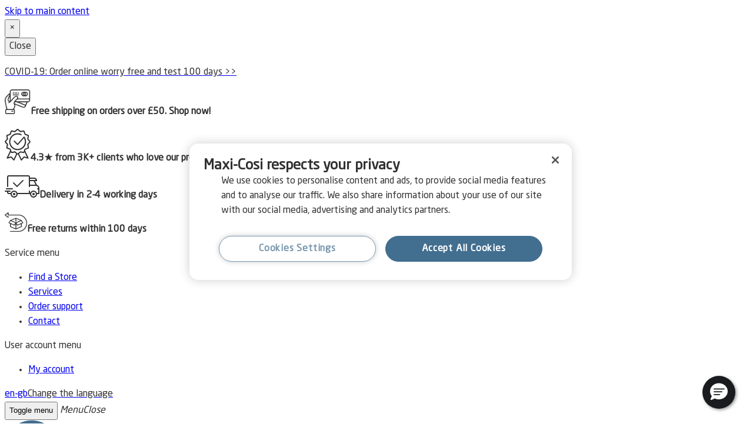

--- FILE ---
content_type: text/html; charset=UTF-8
request_url: https://www.maxi-cosi.co.uk/c/accident-exchange-service-form
body_size: 100353
content:
<!DOCTYPE html>
<html lang="en-gb" dir="ltr" prefix="content: http://purl.org/rss/1.0/modules/content/  dc: http://purl.org/dc/terms/  foaf: http://xmlns.com/foaf/0.1/  og: http://ogp.me/ns#  rdfs: http://www.w3.org/2000/01/rdf-schema#  schema: http://schema.org/  sioc: http://rdfs.org/sioc/ns#  sioct: http://rdfs.org/sioc/types#  skos: http://www.w3.org/2004/02/skos/core#  xsd: http://www.w3.org/2001/XMLSchema# ">
  <head>
    <link rel="preconnect" href="https://p.typekit.net">
    <link rel="preconnect" href="https://use.typekit.net">
    <link rel="preload" as="style" href="https://use.typekit.net/dny6gnb.css" crossorigin="anonymous">

    <link rel="preconnect" href="https://fonts.googleapis.com" />
    <link rel="preconnect" href="https://fonts.gstatic.com" crossorigin="anonymous" />
    <link href="https://fonts.googleapis.com/css2?family=Nunito+Sans:ital,opsz,wght@0,6..12,200..1000;1,6..12,200..1000&amp;display=swap" rel="stylesheet" />

    <meta charset="utf-8" />
<script src="https://cdn.cookielaw.org/scripttemplates/otSDKStub.js" data-document-language="true" type="text/javascript" charset="UTF-8" data-domain-script="4c2504be-0c83-4123-9c8c-6615d9fab2f0" async="true"></script>
<script pageType="text/javascript">window.dataLayer = window.dataLayer || [];
            window.dataLayer.push({"event":"init_pageType","pageType":"support","pageTitle":"Car Swat Swap Service Contact Form","formName":"MC-UK-SWAP-LIVE"});</script>
<script><!--Start Visual Website Optimizer Asynchronous Code -->
// <![CDATA[
var _vwo_code=(function(){
  var account_id=336685,
      _vis_opt_url = window._vis_opt_url || document.URL,
      settings_tolerance=2000,
      library_tolerance=2500,
      use_existing_jquery=false,
  // DO NOT EDIT BELOW THIS LINE
  f=false,d=document;return{use_existing_jquery:function(){return use_existing_jquery;},library_tolerance:function(){return library_tolerance;},finish:function(){if(!f){f=true;var a=d.getElementById('_vis_opt_path_hides');if(a)a.parentNode.removeChild(a);}},finished:function(){return f;},load:function(a){var b=d.createElement('script');b.src=a;b.type='text/javascript';b.innerText;b.onerror=function(){_vwo_code.finish();};d.getElementsByTagName('head')[0].appendChild(b);},init:function(){settings_timer=setTimeout('_vwo_code.finish()',settings_tolerance);var a=d.createElement('style'),b='body{opacity:0 !important;filter:alpha(opacity=0) !important;background:none !important;}',h=d.getElementsByTagName('head')[0];a.setAttribute('id','_vis_opt_path_hides');a.setAttribute('type','text/css');if(a.styleSheet)a.styleSheet.cssText=b;else a.appendChild(d.createTextNode(b));h.appendChild(a);this.load('//dev.visualwebsiteoptimizer.com/j.php?a='+account_id+'&u='+encodeURIComponent(_vis_opt_url)+'&r='+Math.random());return settings_timer;}};}());_vwo_settings_timer=_vwo_code.init();
// ]]>
<!--End Visual Website Optimizer Asynchronous Code --></script>
<script>(function(w,d,s,l,i){w[l]=w[l]||[];w[l].push({'gtm.start':
                    new Date().getTime(),event:'gtm.js'});var f=d.getElementsByTagName(s)[0],
                    j=d.createElement(s),dl=l!='dataLayer'?'&amp;l='+l:'';j.async=true;j.src=
                    'https://www.googletagmanager.com/gtm.js?id='+i+dl;f.parentNode.insertBefore(j,f);
                    })(window,document,'script','dataLayer','GTM-5DNB4DT');</script>
<script>var CRL8_SITENAME = 'maxicosi-hs2adg';!function(){var e=window.crl8=window.crl8||{},n=!1,i=[];
    e.ready=function(e){n?e():i.push(e)},e.pixel=e.pixel||function(){e.pixel.q.push(arguments)},e.pixel.q=e.pixel.q||[];
    var t=window.document,o=t.createElement("script"),
    c=e.debug||-1!==t.location.search.indexOf("crl8-debug=true")?"js":"min.js";
    o.async=!0,o.src=t.location.protocol+"//edge.curalate.com/sites/"+CRL8_SITENAME+"/site/latest/site."+c,
    o.onload=function(){n=!0,i.forEach(function(e){e()})};var r=t.getElementsByTagName("script")[0];
    r.parentNode.insertBefore(o,r.nextSibling)}();</script>
<script type="text/javascript">function OptanonWrapper() { }
    var allowOneTrustScript = true;</script>
<script class="optanon-category-1-2-3-4" type="text/plain">if (allowOneTrustScript) {
    allowOneTrustScript = false;
    window.dataLayer = window.dataLayer || [];
    dataLayer.push({
        'event': 'OptanonLoaded',
        'OptanonActiveGroups': ',1,2,3,4,',
    });
}</script>
<script class="optanon-category-1-3-4" type="text/plain">if (allowOneTrustScript) {
    allowOneTrustScript = false;
    window.dataLayer = window.dataLayer || [];
    dataLayer.push({
        'event': 'OptanonLoaded',
        'OptanonActiveGroups': ',1,3,4,',
    });
}</script>
<script class="optanon-category-1-2-4" type="text/plain">if (allowOneTrustScript) {
    allowOneTrustScript = false;
    window.dataLayer = window.dataLayer || [];
    dataLayer.push({
        'event': 'OptanonLoaded',
        'OptanonActiveGroups': ',1,2,4,',
    });
}</script>
<script class="optanon-category-1-2-3" type="text/plain">if (allowOneTrustScript) {
    allowOneTrustScript = false;
    window.dataLayer = window.dataLayer || [];
    dataLayer.push({
        'event': 'OptanonLoaded',
        'OptanonActiveGroups': ',1,2,3,',
    });
}</script>
<script class="optanon-category-1-4" type="text/plain">if (allowOneTrustScript) {
    allowOneTrustScript = false;
    window.dataLayer = window.dataLayer || [];
    dataLayer.push({
        'event': 'OptanonLoaded',
        'OptanonActiveGroups': ',1,4,',
    });
}</script>
<script class="optanon-category-1-3" type="text/plain">if (allowOneTrustScript) {
    allowOneTrustScript = false;
    window.dataLayer = window.dataLayer || [];
    dataLayer.push({
        'event': 'OptanonLoaded',
        'OptanonActiveGroups': ',1,3,',
    });
}</script>
<script class="optanon-category-1-2" type="text/plain">if (allowOneTrustScript) {
    allowOneTrustScript = false;
    window.dataLayer = window.dataLayer || [];
    dataLayer.push({
        'event': 'OptanonLoaded',
        'OptanonActiveGroups': ',1,2,',
    });
}</script>
<script class="optanon-category-1" type="text/plain">if (allowOneTrustScript) {
    allowOneTrustScript = false;
    window.dataLayer = window.dataLayer || [];
    dataLayer.push({
        'event': 'OptanonLoaded',
        'OptanonActiveGroups': ',1,',
    });
}</script>
<link rel="canonical" href="https://www.maxi-cosi.co.uk/c/accident-exchange-service-form" />
<meta name="google" content="n_2C3YWiKJjLQh7-aWrCnjN_yikMEhkrnn4ZnB1nZcY" />
<meta name="facebook-domain-verification" content="2kta3orkkuc5lc6m7mnj0lyxsfhs91" />
<meta name="Generator" content="Drupal 11 (https://www.drupal.org)" />
<meta name="MobileOptimized" content="width" />
<meta name="HandheldFriendly" content="true" />
<meta name="viewport" content="width=device-width, initial-scale=1.0" />
<script data-cfasync="false" type="text/javascript" id="vwoCode">window._vwo_code || (function () {
      var account_id=336685, 
      version=2.1,
      settings_tolerance=2000,
      hide_element='body',
      hide_element_style='opacity:0 !important;filter:alpha(opacity=0) !important;background:none !important',
      /* DO NOT EDIT BELOW THIS LINE */
      f=false,w=window,d=document,v=d.querySelector('#vwoCode'),cK='_vwo_'+account_id+'_settings',cc={};try{var c=JSON.parse(localStorage.getItem('_vwo_'+account_id+'_config'));cc=c&&typeof c==='object'?c:{}}catch(e){}var stT=cc.stT==='session'?w.sessionStorage:w.localStorage;code={use_existing_jquery:function(){return typeof use_existing_jquery!=='undefined'?use_existing_jquery:undefined},library_tolerance:function(){return typeof library_tolerance!=='undefined'?library_tolerance:undefined},settings_tolerance:function(){return cc.sT||settings_tolerance},hide_element_style:function(){return'{'+(cc.hES||hide_element_style)+'}'},hide_element:function(){if(performance.getEntriesByName('first-contentful-paint')[0]){return''}return typeof cc.hE==='string'?cc.hE:hide_element},getVersion:function(){return version},finish:function(e){if(!f){f=true;var t=d.getElementById('_vis_opt_path_hides');if(t)t.parentNode.removeChild(t);if(e)(new Image).src='https://dev.visualwebsiteoptimizer.com/ee.gif?a='+account_id+e}},finished:function(){return f},addScript:function(e){var t=d.createElement('script');t.type='text/javascript';if(e.src){t.src=e.src}else{t.text=e.text}d.getElementsByTagName('head')[0].appendChild(t)},load:function(e,t){var i=this.getSettings(),n=d.createElement('script'),r=this;t=t||{};if(i){n.textContent=i;d.getElementsByTagName('head')[0].appendChild(n);if(!w.VWO||VWO.caE){stT.removeItem(cK);r.load(e)}}else{var o=new XMLHttpRequest;o.open('GET',e,true);o.withCredentials=!t.dSC;o.responseType=t.responseType||'text';o.onload=function(){if(t.onloadCb){return t.onloadCb(o,e)}if(o.status===200){_vwo_code.addScript({text:o.responseText})}else{_vwo_code.finish('&e=loading_failure:'+e)}};o.onerror=function(){if(t.onerrorCb){return t.onerrorCb(e)}_vwo_code.finish('&e=loading_failure:'+e)};o.send()}},getSettings:function(){try{var e=stT.getItem(cK);if(!e){return}e=JSON.parse(e);if(Date.now()>e.e){stT.removeItem(cK);return}return e.s}catch(e){return}},init:function(){if(d.URL.indexOf('__vwo_disable__')>-1)return;var e=this.settings_tolerance();w._vwo_settings_timer=setTimeout(function(){_vwo_code.finish();stT.removeItem(cK)},e);var t;if(this.hide_element()!=='body'){t=d.createElement('style');var i=this.hide_element(),n=i?i+this.hide_element_style():'',r=d.getElementsByTagName('head')[0];t.setAttribute('id','_vis_opt_path_hides');v&&t.setAttribute('nonce',v.nonce);t.setAttribute('type','text/css');if(t.styleSheet)t.styleSheet.cssText=n;else t.appendChild(d.createTextNode(n));r.appendChild(t)}else{t=d.getElementsByTagName('head')[0];var n=d.createElement('div');n.style.cssText='z-index: 2147483647 !important;position: fixed !important;left: 0 !important;top: 0 !important;width: 100% !important;height: 100% !important;background: white !important;';n.setAttribute('id','_vis_opt_path_hides');n.classList.add('_vis_hide_layer');t.parentNode.insertBefore(n,t.nextSibling)}var o='https://dev.visualwebsiteoptimizer.com/j.php?a='+account_id+'&u='+encodeURIComponent(d.URL)+'&vn='+version;if(w.location.search.indexOf('_vwo_xhr')!==-1){this.addScript({src:o})}else{this.load(o+'&x=true')}}};w._vwo_code=code;code.init();})()</script>
<script type="application/ld+json">{
    "@context": "https://schema.org",
    "@graph": [
        {
            "@type": "Product",
            "name": "Car Swat Swap Service Contact Form",
            "offers": {
                "@type": "Offer",
                "priceCurrency": "GBP",
                "url": "https://www.maxi-cosi.co.uk/c/accident-exchange-service-form"
            },
            "brand": {
                "@type": "Brand",
                "@id": "https://www.maxi-cosi.com",
                "name": "Maxi-Cosi",
                "url": "https://www.maxi-cosi.com",
                "logo": {
                    "@type": "ImageObject",
                    "url": "https://www.maxi-cosi.co.uk/themes/custom/mc2018/logo.svg",
                    "width": "182",
                    "height": "40"
                }
            }
        }
    ]
}</script>
<script src="https://dorel.tfaforms.net/js/FA__DOMContentLoadedEventDispatcher.js"></script><script type="text/javascript">
  
        document.addEventListener("FA__DOMContentLoaded", function(){
            const FORM_TIME_START = Math.floor((new Date).getTime()/1000);
            let formElement = document.getElementById("tfa_0");
            if (null === formElement) {
                formElement = document.getElementById("0");
            }
            let appendJsTimerElement = function(){
                let formTimeDiff = Math.floor((new Date).getTime()/1000) - FORM_TIME_START;
                let cumulatedTimeElement = document.getElementById("tfa_dbCumulatedTime");
                if (null !== cumulatedTimeElement) {
                    let cumulatedTime = parseInt(cumulatedTimeElement.value);
                    if (null !== cumulatedTime && cumulatedTime > 0) {
                        formTimeDiff += cumulatedTime;
                    }
                }
                let jsTimeInput = document.createElement("input");
                jsTimeInput.setAttribute("type", "hidden");
                jsTimeInput.setAttribute("value", formTimeDiff.toString());
                jsTimeInput.setAttribute("name", "tfa_dbElapsedJsTime");
                jsTimeInput.setAttribute("id", "tfa_dbElapsedJsTime");
                jsTimeInput.setAttribute("autocomplete", "off");
                if (null !== formElement) {
                    formElement.appendChild(jsTimeInput);
                }
            };
            if (null !== formElement) {
                if(formElement.addEventListener){
                    formElement.addEventListener('submit', appendJsTimerElement, false);
                } else if(formElement.attachEvent){
                    formElement.attachEvent('onsubmit', appendJsTimerElement);
                }
            }
        });
    
</script><link rel="stylesheet" href="https://dorel.tfaforms.net/dist/form-builder/5.0.0/wforms-layout.css?v=08a9c9c2b5c27ca0ddf91becc4ec7cb860fc6d6a" type="text/css"><link rel="stylesheet" href="https://dorel.tfaforms.net/themes/get/5" type="text/css"><link rel="alternate stylesheet" href="https://dorel.tfaforms.net/dist/form-builder/5.0.0/wforms-jsonly.css?v=08a9c9c2b5c27ca0ddf91becc4ec7cb860fc6d6a" type="text/css"><script src="https://dorel.tfaforms.net/wForms/3.11/js/wforms.js?v=08a9c9c2b5c27ca0ddf91becc4ec7cb860fc6d6a"></script><script type="text/javascript">
  
        if(wFORMS.behaviors.prefill) wFORMS.behaviors.prefill.skip = true;
    
</script><script src="https://dorel.tfaforms.net/wForms/3.11/js/localization-en_GB.js?v=08a9c9c2b5c27ca0ddf91becc4ec7cb860fc6d6a"></script><link rel="icon" href="/c/themes/custom/mc2018/favicon.png" type="image/png" />
<link rel="alternate" hreflang="en-gb" href="https://www.maxi-cosi.co.uk/c/accident-exchange-service-form" />
<link rel="alternate" hreflang="de-at" href="https://www.maxi-cosi.at/c/serviceformular" />
<link rel="alternate" hreflang="nl-be" href="https://www.maxi-cosi.be/c/nl-be/ongeval-omruil-service-aanvraagformulier" />
<link rel="alternate" hreflang="fr-be" href="https://www.maxi-cosi.be/c/fr-be/formulaire-de-demande-dechange-en-cas-daccident" />
<link rel="alternate" hreflang="de" href="https://www.maxi-cosi.de/c/serviceformular" />
<link rel="alternate" hreflang="nl" href="https://www.maxi-cosi.nl/c/ongeval-omruil-service-aanvraagformulier" />
<link rel="alternate" hreflang="fr" href="https://www.maxi-cosi.fr/c/formulaire-de-demande-dechange-en-cas-daccident" />
<link rel="alternate" hreflang="pl" href="https://www.maxi-cosi.pl/c/wymiana-po-wypadku" />
<link rel="alternate" hreflang="de-ch" href="https://www.maxi-cosi.ch/c/de-ch/serviceformular" />
<link rel="alternate" hreflang="fr-ch" href="https://www.maxi-cosi.ch/c/fr-ch/formulaire-de-demande-dechange-en-cas-daccident" />
<link rel="alternate" hreflang="es" href="https://www.maxi-cosi.es/c/cambio-de-silla-en-caso-de-accidente" />
<link rel="alternate" hreflang="it" href="https://www.maxi-cosi.it/c/form-sostituzione-gratuita" />
<link rel="alternate" hreflang="pt" href="https://www.maxi-cosi.pt/c/formulario-troca-de-cadeira-auto-acidentada" />
<link rel="preload" as="script" href="https://cdn.cookielaw.org/scripttemplates/otSDKStub.js" />
<link rel="prefetch" as="script" href="https://cdnjs.cloudflare.com/ajax/libs/vue/2.5.22/vue.min.js" />
<link rel="preconnect" as="script" href="https://cdnjs.cloudflare.com/ajax/libs/vue/2.5.22/vue.min.js" />
<link rel="preload" as="script" href="https://cdn.cookielaw.org/scripttemplates/6.23.0/otBannerSdk.js" />

    <title>Car Swat Swap Service Contact Form | Maxi-Cosi</title>
    <link rel="stylesheet" media="all" href="/c/sites/default/files/css/css_iSoPYQyQ-HaBZbXaXlku3EgQiOLzjyr5pXLO8edX6io.css?delta=0&amp;language=en-gb&amp;theme=mc2018&amp;include=[base64]" />
<link rel="stylesheet" media="all" href="/c/sites/default/files/css/css__ktcq7AMX7rAxPSfS8kFaOck5ZfEf6sTU21w5uYxZqk.css?delta=1&amp;language=en-gb&amp;theme=mc2018&amp;include=[base64]" />
<link rel="stylesheet" media="all" href="https://use.typekit.net/dny6gnb.css" crossorigin="anonymous" />
<link rel="stylesheet" media="all" href="/c/sites/default/files/css/css_9vngaNxFUJkLBwoKtTNV1TEpiA--5sh14LO3GwTcQss.css?delta=3&amp;language=en-gb&amp;theme=mc2018&amp;include=[base64]" />

    
  </head>
  <body class="brand--maxicosi dorel-cat path-node page-node-type-support">
    <noscript><iframe src="https://www.googletagmanager.com/ns.html?id=GTM-5DNB4DT" height="0" width="0" style="display:none;visibility:hidden"></iframe>
</noscript>

        <a href="#main-content" class="visually-hidden focusable skip-link">
      Skip to main content
    </a>
    
      <div class="dialog-off-canvas-main-canvas" data-off-canvas-main-canvas>
    

<div class="block block-dorel-geoip block-geo-popup-block">
  
    
      <div class="modal" id="geoip-modal" aria-hidden="true" style="z-index: 90000000">
    <div class="modal-content">
        <div class="modal-body">
            <button type="button" class="close" data-dismiss="modal" aria-label="Close">
                <span aria-hidden="true">&times;</span>
            </button>
            <div>
                                  <div class="modal-inner-wrap">
                    <header class="modal-header">
                      <button class="action-close" data-role="closeBtn" type="button">
                        <span>Close</span>
                      </button>
                    </header>

                    <div id="mpstoreswitcher-redirect-popup" style="display: none;">
                      
                    </div>
                  </div>
                            </div>
         </div>
    </div>
</div>

<!-- Geoip popup should be under cookie popup -->
<div class="ui-widget-overlay ui-front geoip-overlay" style="z-index: 10002; display: none"></div>


  </div>

<div class="block block-dorel-infobanner block-mage-infobanner-block">
  
    
      
<div class="region region-infobanner">

  <div class="field field--name-field-infobanner-compound field--type-entity-reference-revisions field__item">
    <div class="paragraph paragraph--type--compound-infobanner paragraph--view-mode--default">
      <div class="field field--name-field-sib-items field--type-entity-reference-revisions field__items">

        
      </div>
    </div>
  </div>
</div>

  </div>


<div class="layout-container">

  <header role="banner" class="page-header">
      <div class="region region-header">
    <div id="block-freedelivery" class="block block-block-content block-block-content06b40c8c-7ca2-4794-93cf-316a3c8b7f30">
  
    
      
            <div class="field field--name-body field--type-text-with-summary field__item"><!--<p><a href="https://www.maxi-cosi.co.uk/order-support#faq-5294"><span style="color:white;">Please take in regard our holiday shipping adjustments</span></a></p>-->
<p><a href="https://www.maxi-cosi.co.uk/delivery-during-corona-virus-update"><span style="color:white;">COVID-19: Order online worry free and test 100 days &gt;&gt;</span></a></p>
</div>
      
  </div>
  <div class="block-websiteusps">
      
      <div class="field field--name-field-components field--type-entity-reference-revisions field__items">
              <div class="field__item">    <span class="usp-item">
  <p><span style="color: #426E90;"><strong><img src="https://storage.googleapis.com/dorel-public-storage-prod/maxicosi/inline-images/illustration-64-payment.png" data-entity-uuid="4614f83f-2681-4002-98fc-790a759bf733" data-entity-type="file" width="44" height="42">Free shipping on orders over £50. Shop now!</strong></span></p>
</span>

  <span class="usp-item">
  <p><span style="color: #426E90;"><strong><img src="https://storage.googleapis.com/dorel-public-storage-prod/maxicosi/inline-images/FAQ-warranty%201.png" data-entity-uuid="4599adb4-091a-4c14-a517-954b1c025672" data-entity-type="file" width="44" height="54">4.3★ from 3K+ clients who love our products</strong></span></p>
</span>

  <span class="usp-item">
  <p><span style="color: #426E90;"><strong><img src="https://storage.googleapis.com/dorel-public-storage-prod/maxicosi/inline-images/FAQ-64-delivery%201_0.png" data-entity-uuid="730d592f-2d03-49ee-9762-93ac00ab2e9a" data-entity-type="file" width="59" height="38">Delivery in 2-4 working days</strong></span></p>
</span>

  <span class="usp-item">
  <p><span style="color: #426E90;"><strong><img src="https://storage.googleapis.com/dorel-public-storage-prod/maxicosi/inline-images/FAQ-64-returns%201%201.png" data-entity-uuid="b6298daf-1235-430d-a301-934173d57343" data-entity-type="file" width="38" height="33">Free returns within 100 days</strong></span></p>
</span>


</div>
          </div>
  
  </div>
<nav role="navigation" aria-labelledby="block-servicemenu-menu" id="block-servicemenu" class="block block-menu navigation menu--service-menu">
            
  <span class="visually-hidden" id="block-servicemenu-menu">Service menu</span>
  

        
              <ul>
              <li>
        <a href="https://www.maxi-cosi.co.uk/c/find-store" data-drupal-link-system-path="node/102">Find a Store</a>
              </li>
          <li>
        <a href="https://www.maxi-cosi.co.uk/c/services" data-drupal-link-system-path="node/1046">Services</a>
              </li>
          <li>
        <a href="https://www.maxi-cosi.co.uk/c/order-support" data-drupal-link-system-path="node/1068">Order support</a>
              </li>
          <li>
        <a href="https://www.maxi-cosi.co.uk/c/contact-us" data-drupal-link-system-path="node/1880">Contact</a>
              </li>
        </ul>
  


  </nav>
<nav role="navigation" aria-labelledby="block-useraccountmenu-menu" id="block-useraccountmenu" class="block block-menu navigation menu--account">
            
  <span class="visually-hidden" id="block-useraccountmenu-menu">User account menu</span>
  

        
              <ul>
              <li>
        <a href="https://www.maxi-cosi.co.uk/customer/account/login/">My account</a>
              </li>
        </ul>
  


  </nav>
<div id="block-languageswitcher" class="block block-dorel-i18n block-dorel-i18n-language-switcher">
  
    
      <a href="https://www.maxi-cosi.co.uk/c/i18n/language/nojs?uri=/c/contact-us" class="use-ajax country-selector" data-dialog-type="modal">en-gb<span class="flag flag-gb"></span><span class="flag-title">Change the language</span></a>
  </div>

  </div>

      <div class="region region-primary-menu">
    <div class="menu-wrapper">
      <button class="menu-toggle" type="button"><span></span>Toggle menu </button>
      <i class="menu-toggle__open">Menu</i><i class="menu-toggle__close">Close</i>
    </div>
    <div id="block-mc2018-branding" class="block block-system block-system-branding-block">
  
    
              <a href="https://www.maxi-cosi.co.uk/c/" rel="home">
          <img src="/c/themes/custom/mc2018/logo.svg" alt="Home" />
    </a>
      
</div>
<nav role="navigation" aria-labelledby="block-mc2018-main-menu-menu" id="block-mc2018-main-menu" class="block block-menu navigation menu--main">
  <button type="button" class="close-menu">x</button>
  <div class="mobile">
    <div class="top">
      <div class="dorel-product-search-mobile-form block block-dorel-search block-product-search-mobile" data-drupal-selector="dorel-product-search-mobile-form">
  
    
      <form action="https://www.maxi-cosi.co.uk/search" method="get" id="dorel-product-search-mobile-form" accept-charset="UTF-8">
  <div class="js-form-item form-item js-form-type-search form-item-q js-form-item-q form-no-label">
      <label for="edit-query" class="visually-hidden">Search</label>
        <input title="Enter the terms you wish to search for." placeholder="Search" data-drupal-selector="edit-query" type="search" id="edit-query" name="q" value="" size="15" maxlength="128" class="form-search" />

        </div>
<input autocomplete="off" data-drupal-selector="form-trpmcfsrp2imi2aik1kqus2rsf5ce7wxw2-rnheqk5u" type="hidden" name="form_build_id" value="form-TRpMCfsrP2imI2AIK1KQUs2rSf5ce7WXW2_rNHEQk5U" />
<input data-drupal-selector="edit-dorel-product-search-mobile-form" type="hidden" name="form_id" value="dorel_product_search_mobile_form" />

</form>

  </div>

      <div class="hide-desktop block block-dorel-cart block-dorel-cart-block__cart-flyout-mobile">
  
    
      <div id="minicart" class="mobile-cart"><a href="https://www.maxi-cosi.co.uk/checkout/cart/" class="card-icon"><span class="text"></span><span class="count hidden"></span></a></div>
  </div>

    </div>
  </div>

  <div class="menu-body">
                      
    <span class="visually-hidden" id="block-mc2018-main-menu-menu">Main navigation</span>
    

              

  <ul class="menu menu-level-0">
            
                            <li class="menu-item menu-item--collapsed menu-item-view-mode--default hide-desktop">
                <a href="https://www.maxi-cosi.co.uk/c"> Home</a>
             </li>
        
        
        <li class="menu-item menu-item--expanded menu-item-view-mode--default" data-desktop="" data-promo="0">

          
                      <div class="hide-desktop category-header">
                <button type="button" class="back">&lt;</button>
                <div class="category-name"></div>
                <button type="button" class="close-menu">x</button>
            </div>
                                                      
                      <a href="https://www.maxi-cosi.co.uk/car-seats"> Car seats</a>
          
                      <span class="menu-arrow"></span>
                                                                    

<div class="menu_link_content menu-link-contentmain view-mode-default menu-dropdown menu-dropdown-0 menu-type-default">
        
  <ul class="menu menu-level-1">
            
        
        
        <li class="menu-item menu-item--expanded menu-item-view-mode--column" data-desktop="" data-promo="0">

          
                    
                      <span>Left Column</span>
          
                                                                    

<div class="menu_link_content menu-link-contentmain view-mode-column menu-dropdown menu-dropdown-1 menu-type-column">
        
  <ul class="menu menu-level-2">
            
        
        
        <li class="menu-item menu-item--expanded menu-item-view-mode--section" data-desktop="" data-promo="0">

          
                    
                      <span>Shop by category</span>
          
                                <span class="menu-arrow"></span>
                                                          

<div class="menu_link_content menu-link-contentmain view-mode-section menu-dropdown menu-dropdown-2 menu-type-section">
        
  <ul class="menu menu-level-3">
            
        
        
        <li class="menu-item menu-item-view-mode--category_link" data-desktop="1" data-promo="0">

          
                    
                      <a href="https://www.maxi-cosi.co.uk/car-seats">See all Car seats</a>
          
                                                                    
  

                                  
        </li>

        
            
        
        
        <li class="menu-item menu-item-view-mode--category_link" data-desktop="" data-promo="0">

          
                    
                      <a href="https://www.maxi-cosi.co.uk/car-seats/baby-car-seats">Baby Car Seats</a>
          
                                                                    
  

                                  
        </li>

        
            
        
        
        <li class="menu-item menu-item-view-mode--category_link" data-desktop="" data-promo="0">

          
                    
                      <a href="https://www.maxi-cosi.co.uk/car-seats/toddler-car-seats">Toddler Car Seats</a>
          
                                                                    
  

                                  
        </li>

        
            
        
        
        <li class="menu-item menu-item-view-mode--category_link" data-desktop="" data-promo="0">

          
                    
                      <a href="https://www.maxi-cosi.co.uk/car-seats/child-car-seats">Child Car Seats</a>
          
                                                                    
  

                                  
        </li>

        
            
        
        
        <li class="menu-item menu-item-view-mode--category_link" data-desktop="" data-promo="0">

          
                    
                      <a href="https://www.maxi-cosi.co.uk/car-seats/isofix-bases">ISOFIX bases</a>
          
                                                                    
  

                                  
        </li>

        
            
        
        
        <li class="menu-item menu-item-view-mode--category_link" data-desktop="" data-promo="0">

          
                    
                      <a href="https://www.maxi-cosi.co.uk/car-seats/car-seat-bundles">Car seat bundles</a>
          
                                                                    
  

                                  
        </li>

        
            
        
        
        <li class="menu-item menu-item-view-mode--category_link" data-desktop="" data-promo="0">

          
                    
                      <a href="https://www.maxi-cosi.co.uk/car-seats/car-seat-spare-parts">Car Seat Spare Parts</a>
          
                                                                    
  

                                  
        </li>

        
            
        
        
        <li class="menu-item menu-item-view-mode--category_link" data-desktop="" data-promo="0">

          
                    
                      <a href="https://www.maxi-cosi.co.uk/car-seats/car-seat-accessories">Car Seat Accessories</a>
          
                                                                    
  

                                  
        </li>

        
      </ul>



  </div>

                                  
        </li>

        
      </ul>



  </div>

                                  
        </li>

        
            
        
        
        <li class="menu-item menu-item--expanded menu-item-view-mode--column" data-desktop="" data-promo="0">

          
                    
                      <span>Middle Column</span>
          
                                                                    

<div class="menu_link_content menu-link-contentmain view-mode-column menu-dropdown menu-dropdown-1 menu-type-column">
        
  <ul class="menu menu-level-2">
            
        
        
        <li class="menu-item menu-item--expanded menu-item-view-mode--section" data-desktop="" data-promo="0">

          
                    
                      <span>Help &amp; Services</span>
          
                                <span class="menu-arrow"></span>
                                                          

<div class="menu_link_content menu-link-contentmain view-mode-section menu-dropdown menu-dropdown-2 menu-type-section">
        
  <ul class="menu menu-level-3">
            
        
        
        <li class="menu-item menu-item-view-mode--services_link" data-desktop="" data-promo="0">

          
                    
                      <a href="https://www.maxi-cosi.co.uk/c/services" data-drupal-link-system-path="node/1046">Services</a>
          
                                                                    

<div class="menu_link_content menu-link-contentmain view-mode-services-link menu-dropdown-3 menu-type-services_link">
        
            <div class="field field--name-field-menu-services-icon field--type-entity-reference field__item"><article>
  
      
            <div class="field field--name-thumbnail field--type-image field__item">  <img loading="lazy" src="https://storage.googleapis.com/dorel-public-storage-prod/maxicosi/2019-03/icon-32-Service.svg" alt="" typeof="foaf:Image" />

</div>
      
  </article>
</div>
      
  </div>

                                  
        </li>

        
            
        
        
        <li class="menu-item menu-item-view-mode--category_link" data-desktop="" data-promo="0">

          
                    
                      <a href="https://www.maxi-cosi.co.uk/c/100-day-free-trial" data-drupal-link-system-path="node/1496">100 day free trial</a>
          
                                                                    
  

                                  
        </li>

        
            
        
        
        <li class="menu-item menu-item-view-mode--services_link" data-desktop="" data-promo="0">

          
                    
                      <a href="https://www.maxi-cosi.co.uk/c/order-support" data-drupal-link-system-path="node/1068">Order support</a>
          
                                                                    

<div class="menu_link_content menu-link-contentmain view-mode-services-link menu-dropdown-3 menu-type-services_link">
        
            <div class="field field--name-field-menu-services-icon field--type-entity-reference field__item"><article>
  
      
            <div class="field field--name-thumbnail field--type-image field__item">  <img loading="lazy" src="https://storage.googleapis.com/dorel-public-storage-prod/maxicosi/2019-03/FAQs.svg" alt="" typeof="foaf:Image" />

</div>
      
  </article>
</div>
      
  </div>

                                  
        </li>

        
            
        
        
        <li class="menu-item menu-item-view-mode--services_link" data-desktop="" data-promo="0">

          
                    
                      <a href="https://www.maxi-cosi.co.uk/c/car-seat-advisory-tool" data-drupal-link-system-path="node/1033">Car Fitting List</a>
          
                                                                    

<div class="menu_link_content menu-link-contentmain view-mode-services-link menu-dropdown-3 menu-type-services_link">
        
            <div class="field field--name-field-menu-services-icon field--type-entity-reference field__item"><article>
  
      
            <div class="field field--name-thumbnail field--type-image field__item">  <img loading="lazy" src="https://storage.googleapis.com/dorel-public-storage-prod/maxicosi/2019-03/Car%20fit.svg" alt="" typeof="foaf:Image" />

</div>
      
  </article>
</div>
      
  </div>

                                  
        </li>

        
      </ul>



  </div>

                                  
        </li>

        
      </ul>



  </div>

                                  
        </li>

        
            
        
        
        <li class="menu-item menu-item--expanded menu-item-view-mode--column" data-desktop="" data-promo="0">

          
                    
                      <a href="https://www.maxi-cosi.co.uk/c/" data-drupal-link-system-path="&lt;front&gt;">Right Column</a>
          
                                                                    

<div class="menu_link_content menu-link-contentmain view-mode-column menu-dropdown menu-dropdown-1 menu-type-column">
        
  <ul class="menu menu-level-2">
            
        
        
        <li class="menu-item menu-item--expanded menu-item-view-mode--section" data-desktop="" data-promo="0">

          
                    
                      <span>Articles</span>
          
                                <span class="menu-arrow"></span>
                                                          

<div class="menu_link_content menu-link-contentmain view-mode-section menu-dropdown menu-dropdown-2 menu-type-section">
        
  <ul class="menu menu-level-3">
            
        
        
        <li class="menu-item menu-item-view-mode--default" data-desktop="" data-promo="0">

          
                    
                      <a href="https://www.maxi-cosi.co.uk/c/all-about-car-seats" data-drupal-link-system-path="node/1419">All about car seats</a>
          
                                                                    

<div class="menu_link_content menu-link-contentmain view-mode-default menu-dropdown-3 menu-type-default">
        
  </div>

                                  
        </li>

        
            
        
        
        <li class="menu-item menu-item-view-mode--default" data-desktop="" data-promo="0">

          
                    
                      <a href="https://www.maxi-cosi.co.uk/c/base-compatibility" data-drupal-link-system-path="node/1479">Base compatibility overview</a>
          
                                                                    

<div class="menu_link_content menu-link-contentmain view-mode-default menu-dropdown-3 menu-type-default">
        
  </div>

                                  
        </li>

        
      </ul>



  </div>

                                  
        </li>

        
      </ul>



  </div>

                                  
        </li>

        
      </ul>



  </div>

                                  
        </li>

        
            
        
        
        <li class="menu-item menu-item--expanded menu-item-view-mode--default" data-desktop="" data-promo="0">

          
                      <div class="hide-desktop category-header">
                <button type="button" class="back">&lt;</button>
                <div class="category-name"></div>
                <button type="button" class="close-menu">x</button>
            </div>
                                                      
                      <a href="https://www.maxi-cosi.co.uk/pushchairs"> Pushchairs</a>
          
                      <span class="menu-arrow"></span>
                                                                    

<div class="menu_link_content menu-link-contentmain view-mode-default menu-dropdown menu-dropdown-0 menu-type-default">
        
  <ul class="menu menu-level-1">
            
        
        
        <li class="menu-item menu-item--expanded menu-item-view-mode--column" data-desktop="" data-promo="0">

          
                    
                      <span>Left Column</span>
          
                                                                    

<div class="menu_link_content menu-link-contentmain view-mode-column menu-dropdown menu-dropdown-1 menu-type-column">
        
  <ul class="menu menu-level-2">
            
        
        
        <li class="menu-item menu-item--expanded menu-item-view-mode--section" data-desktop="" data-promo="0">

          
                    
                      <span>Shop by category</span>
          
                                <span class="menu-arrow"></span>
                                                          

<div class="menu_link_content menu-link-contentmain view-mode-section menu-dropdown menu-dropdown-2 menu-type-section">
        
  <ul class="menu menu-level-3">
            
        
        
        <li class="menu-item menu-item-view-mode--category_link" data-desktop="1" data-promo="0">

          
                    
                      <a href="https://www.maxi-cosi.co.uk/pushchairs">See all Pushchairs</a>
          
                                                                    
  

                                  
        </li>

        
            
        
        
        <li class="menu-item menu-item-view-mode--category_link" data-desktop="" data-promo="0">

          
                    
                      <a href="https://www.maxi-cosi.co.uk/pushchairs/pushchairs-from-birth">Pushchairs from birth</a>
          
                                                                    
  

                                  
        </li>

        
            
        
        
        <li class="menu-item menu-item-view-mode--category_link" data-desktop="" data-promo="0">

          
                    
                      <a href="https://www.maxi-cosi.co.uk/pushchairs/carrycots">Carrycots</a>
          
                                                                    
  

                                  
        </li>

        
            
        
        
        <li class="menu-item menu-item-view-mode--category_link" data-desktop="" data-promo="0">

          
                    
                      <a href="https://www.maxi-cosi.co.uk/pushchairs/buggies">Buggies</a>
          
                                                                    
  

                                  
        </li>

        
            
        
        
        <li class="menu-item menu-item-view-mode--category_link" data-desktop="" data-promo="0">

          
                    
                      <a href="https://www.maxi-cosi.co.uk/pushchairs/travel-systems">Travel Systems</a>
          
                                                                    
  

                                  
        </li>

        
            
        
        
        <li class="menu-item menu-item-view-mode--category_link" data-desktop="" data-promo="0">

          
                    
                      <a href="https://www.maxi-cosi.co.uk/pushchairs/create-your-own-bundle">Create your own bundle</a>
          
                                                                    
  

                                  
        </li>

        
            
        
        
        <li class="menu-item menu-item-view-mode--category_link" data-desktop="" data-promo="0">

          
                    
                      <a href="https://www.maxi-cosi.co.uk/pushchairs/pushchairs-spare-parts">Pushchairs Spare Parts</a>
          
                                                                    
  

                                  
        </li>

        
            
        
        
        <li class="menu-item menu-item-view-mode--category_link" data-desktop="" data-promo="0">

          
                    
                      <a href="https://www.maxi-cosi.co.uk/pushchairs/pushchair-accessories">Pushchair Accessories</a>
          
                                                                    
  

                                  
        </li>

        
      </ul>



  </div>

                                  
        </li>

        
      </ul>



  </div>

                                  
        </li>

        
            
        
        
        <li class="menu-item menu-item--expanded menu-item-view-mode--column" data-desktop="" data-promo="0">

          
                    
                      <span>Middle Column</span>
          
                                                                    

<div class="menu_link_content menu-link-contentmain view-mode-column menu-dropdown menu-dropdown-1 menu-type-column">
        
  <ul class="menu menu-level-2">
            
        
        
        <li class="menu-item menu-item--expanded menu-item-view-mode--section" data-desktop="" data-promo="0">

          
                    
                      <span>Help &amp; Services</span>
          
                                <span class="menu-arrow"></span>
                                                          

<div class="menu_link_content menu-link-contentmain view-mode-section menu-dropdown menu-dropdown-2 menu-type-section">
        
  <ul class="menu menu-level-3">
            
        
        
        <li class="menu-item menu-item-view-mode--services_link" data-desktop="" data-promo="0">

          
                    
                      <a href="https://www.maxi-cosi.co.uk/c/services" data-drupal-link-system-path="node/1046">Services</a>
          
                                                                    

<div class="menu_link_content menu-link-contentmain view-mode-services-link menu-dropdown-3 menu-type-services_link">
        
            <div class="field field--name-field-menu-services-icon field--type-entity-reference field__item"><article>
  
      
            <div class="field field--name-thumbnail field--type-image field__item">  <img loading="lazy" src="https://storage.googleapis.com/dorel-public-storage-prod/maxicosi/2019-03/icon-32-Service.svg" alt="" typeof="foaf:Image" />

</div>
      
  </article>
</div>
      
  </div>

                                  
        </li>

        
            
        
        
        <li class="menu-item menu-item-view-mode--services_link" data-desktop="" data-promo="0">

          
                    
                      <a href="https://www.maxi-cosi.co.uk/c/order-support" data-drupal-link-system-path="node/1068">Order support</a>
          
                                                                    

<div class="menu_link_content menu-link-contentmain view-mode-services-link menu-dropdown-3 menu-type-services_link">
        
            <div class="field field--name-field-menu-services-icon field--type-entity-reference field__item"><article>
  
      
            <div class="field field--name-thumbnail field--type-image field__item">  <img loading="lazy" src="https://storage.googleapis.com/dorel-public-storage-prod/maxicosi/2019-03/FAQs.svg" alt="" typeof="foaf:Image" />

</div>
      
  </article>
</div>
      
  </div>

                                  
        </li>

        
            
        
        
        <li class="menu-item menu-item-view-mode--services_link" data-desktop="" data-promo="0">

          
                    
                      <a href="https://www.maxi-cosi.co.uk/c/travel-system-advisory-tool" data-drupal-link-system-path="node/1779">Travel System Advisory Tool</a>
          
                                                                    

<div class="menu_link_content menu-link-contentmain view-mode-services-link menu-dropdown-3 menu-type-services_link">
        
  </div>

                                  
        </li>

        
      </ul>



  </div>

                                  
        </li>

        
      </ul>



  </div>

                                  
        </li>

        
            
        
        
        <li class="menu-item menu-item--expanded menu-item-view-mode--column" data-desktop="" data-promo="0">

          
                    
                      <span>Right Column</span>
          
                                                                    

<div class="menu_link_content menu-link-contentmain view-mode-column menu-dropdown menu-dropdown-1 menu-type-column">
        
  <ul class="menu menu-level-2">
            
        
        
        <li class="menu-item menu-item--expanded menu-item-view-mode--section" data-desktop="" data-promo="0">

          
                    
                      <span>Articles</span>
          
                                <span class="menu-arrow"></span>
                                                          

<div class="menu_link_content menu-link-contentmain view-mode-section menu-dropdown menu-dropdown-2 menu-type-section">
        
  <ul class="menu menu-level-3">
            
        
        
        <li class="menu-item menu-item-view-mode--default" data-desktop="" data-promo="0">

          
                    
                      <a href="https://www.maxi-cosi.co.uk/c/choosing-right-stroller" data-drupal-link-system-path="node/1421">Choosing the right pushchair</a>
          
                                                                    

<div class="menu_link_content menu-link-contentmain view-mode-default menu-dropdown-3 menu-type-default">
        
  </div>

                                  
        </li>

        
            
        
        
        <li class="menu-item menu-item-view-mode--default" data-desktop="" data-promo="0">

          
                    
                      <a href="https://www.maxi-cosi.co.uk/c/pushchair-compatibility" data-drupal-link-system-path="node/1696">Stroller compatibility overview</a>
          
                                                                    

<div class="menu_link_content menu-link-contentmain view-mode-default menu-dropdown-3 menu-type-default">
        
  </div>

                                  
        </li>

        
      </ul>



  </div>

                                  
        </li>

        
      </ul>



  </div>

                                  
        </li>

        
      </ul>



  </div>

                                  
        </li>

        
            
        
        
        <li class="menu-item menu-item--expanded menu-item-view-mode--default" data-desktop="" data-promo="0">

          
                      <div class="hide-desktop category-header">
                <button type="button" class="back">&lt;</button>
                <div class="category-name"></div>
                <button type="button" class="close-menu">x</button>
            </div>
                                                      
                      <a href="https://www.maxi-cosi.co.uk/at-home"> At home</a>
          
                      <span class="menu-arrow"></span>
                                                                    

<div class="menu_link_content menu-link-contentmain view-mode-default menu-dropdown menu-dropdown-0 menu-type-default">
        
  <ul class="menu menu-level-1">
            
        
        
        <li class="menu-item menu-item--expanded menu-item-view-mode--column" data-desktop="" data-promo="0">

          
                    
                      <span>Left colomn</span>
          
                                                                    

<div class="menu_link_content menu-link-contentmain view-mode-column menu-dropdown menu-dropdown-1 menu-type-column">
        
  <ul class="menu menu-level-2">
            
        
        
        <li class="menu-item menu-item--expanded menu-item-view-mode--section" data-desktop="" data-promo="0">

          
                    
                      <span>Shop by category</span>
          
                                <span class="menu-arrow"></span>
                                                          

<div class="menu_link_content menu-link-contentmain view-mode-section menu-dropdown menu-dropdown-2 menu-type-section">
        
  <ul class="menu menu-level-3">
            
        
        
        <li class="menu-item menu-item-view-mode--category_link" data-desktop="1" data-promo="0">

          
                    
                      <a href="https://www.maxi-cosi.co.uk/at-home">See all At home</a>
          
                                                                    
  

                                  
        </li>

        
            
        
        
        <li class="menu-item menu-item-view-mode--category_link" data-desktop="" data-promo="0">

          
                    
                      <a href="https://www.maxi-cosi.co.uk/at-home/rockers">Rockers</a>
          
                                                                    
  

                                  
        </li>

        
            
        
        
        <li class="menu-item menu-item-view-mode--category_link" data-desktop="" data-promo="0">

          
                    
                      <a href="https://www.maxi-cosi.co.uk/at-home/connected-home">Connected Home</a>
          
                                                                    
  

                                  
        </li>

        
            
        
        
        <li class="menu-item menu-item-view-mode--category_link" data-desktop="" data-promo="0">

          
                    
                      <a href="https://www.maxi-cosi.co.uk/at-home/co-sleepers">Co-sleepers</a>
          
                                                                    
  

                                  
        </li>

        
            
        
        
        <li class="menu-item menu-item-view-mode--category_link" data-desktop="" data-promo="0">

          
                    
                      <a href="https://www.maxi-cosi.co.uk/at-home/travel-cots">Travel cots</a>
          
                                                                    
  

                                  
        </li>

        
            
        
        
        <li class="menu-item menu-item-view-mode--category_link" data-desktop="" data-promo="0">

          
                    
                      <a href="https://www.maxi-cosi.co.uk/at-home/safety-gates">Safety Gates</a>
          
                                                                    
  

                                  
        </li>

        
            
        
        
        <li class="menu-item menu-item-view-mode--category_link" data-desktop="" data-promo="0">

          
                    
                      <a href="https://www.maxi-cosi.co.uk/at-home/toys">Toys</a>
          
                                                                    
  

                                  
        </li>

        
            
        
        
        <li class="menu-item menu-item-view-mode--category_link" data-desktop="" data-promo="0">

          
                    
                      <a href="https://www.maxi-cosi.co.uk/at-home/bedrails">Bedrails</a>
          
                                                                    
  

                                  
        </li>

        
            
        
        
        <li class="menu-item menu-item-view-mode--category_link" data-desktop="" data-promo="0">

          
                    
                      <a href="https://www.maxi-cosi.co.uk/at-home/highchairs-1">Highchairs</a>
          
                                                                    
  

                                  
        </li>

        
            
        
        
        <li class="menu-item menu-item-view-mode--category_link" data-desktop="" data-promo="0">

          
                    
                      <a href="https://www.maxi-cosi.co.uk/at-home/baby-baths-baby-changing-mats">Baby Baths &amp; Baby Changing Mats</a>
          
                                                                    
  

                                  
        </li>

        
            
        
        
        <li class="menu-item menu-item-view-mode--category_link" data-desktop="" data-promo="0">

          
                    
                      <a href="https://www.maxi-cosi.co.uk/at-home/baby-gifts">Baby gifts</a>
          
                                                                    
  

                                  
        </li>

        
            
        
        
        <li class="menu-item menu-item-view-mode--category_link" data-desktop="" data-promo="0">

          
                    
                      <a href="https://www.maxi-cosi.co.uk/at-home/feeding-boosters-learning-towers">Feeding Boosters &amp; Learning Towers</a>
          
                                                                    
  

                                  
        </li>

        
            
        
        
        <li class="menu-item menu-item-view-mode--category_link" data-desktop="" data-promo="0">

          
                    
                      <a href="https://www.maxi-cosi.co.uk/at-home/at-home-bundles">At home bundles</a>
          
                                                                    
  

                                  
        </li>

        
            
        
        
        <li class="menu-item menu-item-view-mode--category_link" data-desktop="" data-promo="0">

          
                    
                      <a href="https://www.maxi-cosi.co.uk/at-home/at-home-spare-parts">At home spare parts</a>
          
                                                                    
  

                                  
        </li>

        
            
        
        
        <li class="menu-item menu-item-view-mode--category_link" data-desktop="" data-promo="0">

          
                    
                      <a href="https://www.maxi-cosi.co.uk/at-home/home-equipment-accessories">Home Equipment accessories</a>
          
                                                                    
  

                                  
        </li>

        
      </ul>



  </div>

                                  
        </li>

        
      </ul>



  </div>

                                  
        </li>

        
            
        
        
        <li class="menu-item menu-item--expanded menu-item-view-mode--column" data-desktop="" data-promo="0">

          
                    
                      <span>Middle Colomn</span>
          
                                                                    

<div class="menu_link_content menu-link-contentmain view-mode-column menu-dropdown menu-dropdown-1 menu-type-column">
        
  <ul class="menu menu-level-2">
            
        
        
        <li class="menu-item menu-item--expanded menu-item-view-mode--section" data-desktop="" data-promo="0">

          
                    
                      <span>Help &amp; Services</span>
          
                                <span class="menu-arrow"></span>
                                                          

<div class="menu_link_content menu-link-contentmain view-mode-section menu-dropdown menu-dropdown-2 menu-type-section">
        
  <ul class="menu menu-level-3">
            
        
        
        <li class="menu-item menu-item-view-mode--services_link" data-desktop="" data-promo="0">

          
                    
                      <a href="https://www.maxi-cosi.co.uk/c/services" data-drupal-link-system-path="node/1046">Services</a>
          
                                                                    

<div class="menu_link_content menu-link-contentmain view-mode-services-link menu-dropdown-3 menu-type-services_link">
        
  </div>

                                  
        </li>

        
            
        
        
        <li class="menu-item menu-item-view-mode--services_link" data-desktop="" data-promo="0">

          
                    
                      <a href="https://www.maxi-cosi.co.uk/c/order-support" data-drupal-link-system-path="node/1068">Order support</a>
          
                                                                    

<div class="menu_link_content menu-link-contentmain view-mode-services-link menu-dropdown-3 menu-type-services_link">
        
  </div>

                                  
        </li>

        
      </ul>



  </div>

                                  
        </li>

        
      </ul>



  </div>

                                  
        </li>

        
            
        
        
        <li class="menu-item menu-item--expanded menu-item-view-mode--column" data-desktop="" data-promo="0">

          
                    
                      <span>Right Colomn</span>
          
                                                                    

<div class="menu_link_content menu-link-contentmain view-mode-column menu-dropdown menu-dropdown-1 menu-type-column">
        
  <ul class="menu menu-level-2">
            
        
        
        <li class="menu-item menu-item--expanded menu-item-view-mode--section" data-desktop="" data-promo="0">

          
                    
                      <span>Articles</span>
          
                                <span class="menu-arrow"></span>
                                                          

<div class="menu_link_content menu-link-contentmain view-mode-section menu-dropdown menu-dropdown-2 menu-type-section">
        
  <ul class="menu menu-level-3">
            
        
        
        <li class="menu-item menu-item-view-mode--default" data-desktop="" data-promo="0">

          
                    
                      <a href="https://www.maxi-cosi.co.uk/c/all-about-home-equipment" data-drupal-link-system-path="node/1422">All about our home equipment</a>
          
                                                                    

<div class="menu_link_content menu-link-contentmain view-mode-default menu-dropdown-3 menu-type-default">
        
  </div>

                                  
        </li>

        
      </ul>



  </div>

                                  
        </li>

        
      </ul>



  </div>

                                  
        </li>

        
      </ul>



  </div>

                                  
        </li>

                            <li class="menu-item menu-item--collapsed menu-item-view-mode--default">
                  <a href="https://www.maxi-cosi.co.uk/outlet">Outlet</a>
               </li>
        
      </ul>


        <div class="mobile">
      <nav role="navigation" aria-labelledby="-menu" class="block block-menu navigation menu--account">
      
  <span id="-menu"></span>
  

        
              <ul>
              <li>
        <a href="https://www.maxi-cosi.co.uk/customer/account/login/">My account</a>
              </li>
        </ul>
  


  </nav>

      <nav role="navigation" aria-labelledby="-menu" class="block block-menu navigation menu--service-menu">
      
  <span id="-menu"></span>
  

        
              <ul>
              <li>
        <a href="https://www.maxi-cosi.co.uk/c/find-store" data-drupal-link-system-path="node/102">Find a Store</a>
              </li>
          <li>
        <a href="https://www.maxi-cosi.co.uk/c/services" data-drupal-link-system-path="node/1046">Services</a>
              </li>
          <li>
        <a href="https://www.maxi-cosi.co.uk/c/order-support" data-drupal-link-system-path="node/1068">Order support</a>
              </li>
          <li>
        <a href="https://www.maxi-cosi.co.uk/c/contact-us" data-drupal-link-system-path="node/1880">Contact</a>
              </li>
        </ul>
  


  </nav>

      <div class="block block-dorel-i18n block-dorel-i18n-language-switcher">
  
      <div>en-gb<span class="flag flag-gb"></span><span class="flag-title">Change the language</span></div>
    
      <a href="https://www.maxi-cosi.co.uk/c/i18n/language/nojs?uri=/c/" class="use-ajax country-selector" data-dialog-type="modal">en-gb<span class="flag flag-gb"></span><span class="flag-title">Change the language</span></a>
  </div>

    </div>
  </div>
  <span class="mobile-menu__overlay hidden"></span>
</nav>
<div class="dorel-product-search-form block block-dorel-search block-product-search" data-drupal-selector="dorel-product-search-form" id="block-productsearchblock">
  
    
      <div class="toggle-search" role="button" tabindex="0"></div><form action="https://www.maxi-cosi.co.uk/search" method="get" id="dorel-product-search-form" accept-charset="UTF-8">
  <div class="js-form-item form-item js-form-type-search form-item-q js-form-item-q form-no-label">
      <label for="edit-query" class="visually-hidden">Search</label>
        <input title="Enter the terms you wish to search for." placeholder="Search" data-drupal-selector="edit-query" type="search" id="edit-query" name="q" value="" size="15" maxlength="128" class="form-search" />

        </div>
<div data-drupal-selector="edit-actions" class="form-actions js-form-wrapper form-wrapper" id="edit-actions"><input data-drupal-selector="edit-submit" type="submit" id="edit-submit" value="Search" class="button js-form-submit form-submit" />
</div>

</form>

  </div>
<div class="hide-mobile block block-dorel-cart block-dorel-cart-block__cart-flyout" id="block-dorelcartflyout">
  
    
      <div id="dorel-cart"></div>
  </div>
<div class="hide-desktop block block-dorel-cart block-dorel-cart-block__cart-flyout-mobile" id="block-dorelcartflyoutmobile">
  
    
      <div id="minicart" class="mobile-cart"><a href="https://www.maxi-cosi.co.uk/checkout/cart/" class="card-icon"><span class="text"></span><span class="count hidden"></span></a></div>
  </div>
<div class="dorel-product-search-form block block-dorel-search block-product-search" data-drupal-selector="dorel-product-search-form-2" id="block-productsearchblock-mobile">
  
    
      <div class="toggle-search" role="button" tabindex="0"></div><form action="https://www.maxi-cosi.co.uk/search" method="get" id="dorel-product-search-form--2" accept-charset="UTF-8">
  <div class="js-form-item form-item js-form-type-search form-item-q js-form-item-q form-no-label">
      <label for="edit-query--2" class="visually-hidden">Search</label>
        <input title="Enter the terms you wish to search for." placeholder="Search" data-drupal-selector="edit-query" type="search" id="edit-query--2" name="q" value="" size="15" maxlength="128" class="form-search" />

        </div>
<div data-drupal-selector="edit-actions" class="form-actions js-form-wrapper form-wrapper" id="edit-actions--2"><input data-drupal-selector="edit-submit" type="submit" id="edit-submit--2" value="Search" class="button js-form-submit form-submit" />
</div>

</form>

  </div>


  </header>

  

  

  

  <main role="main" >
    <a id="main-content" tabindex="-1"></a>
    <div class="layout-content">
        <div class="region region-content">
    <div data-drupal-messages-fallback class="hidden"></div>
<div id="block-mc2018-content" class="block block-system block-system-main-block">
  
    
      
<article about="https://www.maxi-cosi.co.uk/c/accident-exchange-service-form" class="node node--type-support node--view-mode-full">

  
    

  
  <div class="node__content">
    
            <div class="paragraph paragraph--type--hero paragraph--view-mode--default">
      
  
  <div class="hero__content">
    <h1>Car Swat Swap Service Contact Form</h1>
            <div class="field field--name-field-subtitle field--type-string-long field__item">Helping you after an accident</div>
      
  </div>
  </div>

            <div class="paragraph paragraph--type--compound-support paragraph--view-mode--default">
          
            <div class="field field--name-field-fa-form field--type-entity-reference field__item"><div class="wFormContainer">
    <div class="wFormHeader"></div>
    <style type="text/css">
                #tfa_2181,
                *[id^="tfa_2181["] {
                    width: 320px !important;
                }
                #tfa_2181-D,
                *[id^="tfa_2181["][class~="field-container-D"] {
                    width: auto !important;
                }
            
                #tfa_80,
                *[id^="tfa_80["] {
                    width: 320px !important;
                }
                #tfa_80-D,
                *[id^="tfa_80["][class~="field-container-D"] {
                    width: auto !important;
                }
            
                #tfa_2170,
                *[id^="tfa_2170["] {
                    width: 320px !important;
                }
                #tfa_2170-D,
                *[id^="tfa_2170["][class~="field-container-D"] {
                    width: auto !important;
                }
            
                #tfa_2172,
                *[id^="tfa_2172["] {
                    width: 130px !important;
                }
                #tfa_2172-D,
                *[id^="tfa_2172["][class~="field-container-D"] {
                    width: auto !important;
                }
            
                #tfa_2174,
                *[id^="tfa_2174["] {
                    width: 80px !important;
                }
                #tfa_2174-D,
                *[id^="tfa_2174["][class~="field-container-D"] {
                    width: auto !important;
                }
            
                #tfa_2174-L,
                label[id^="tfa_2174["] {
                    width: 80px !important;
                    min-width: 0px;
                }
            
                #tfa_2176,
                *[id^="tfa_2176["] {
                    width: 320px !important;
                }
                #tfa_2176-D,
                *[id^="tfa_2176["][class~="field-container-D"] {
                    width: auto !important;
                }
            
                #tfa_2178,
                *[id^="tfa_2178["] {
                    width: 320px !important;
                }
                #tfa_2178-D,
                *[id^="tfa_2178["][class~="field-container-D"] {
                    width: auto !important;
                }
            
                #tfa_1438,
                *[id^="tfa_1438["] {
                    width: 320px !important;
                }
                #tfa_1438-D,
                *[id^="tfa_1438["][class~="field-container-D"] {
                    width: auto !important;
                }
            
                #tfa_1438-L,
                label[id^="tfa_1438["] {
                    width: 200px !important;
                    min-width: 0px;
                }
            
                #tfa_1439,
                *[id^="tfa_1439["] {
                    width: 320px !important;
                }
                #tfa_1439-D,
                *[id^="tfa_1439["][class~="field-container-D"] {
                    width: auto !important;
                }
            
                #tfa_1439-L,
                label[id^="tfa_1439["] {
                    width: 200px !important;
                    min-width: 0px;
                }
            
                #tfa_2188,
                *[id^="tfa_2188["] {
                    width: 320px !important;
                }
                #tfa_2188-D,
                *[id^="tfa_2188["][class~="field-container-D"] {
                    width: auto !important;
                }
            
                #tfa_2188-L,
                label[id^="tfa_2188["] {
                    width: 193px !important;
                    min-width: 0px;
                }
            
                #tfa_2168-L,
                label[id^="tfa_2168["] {
                    width: 200px !important;
                    min-width: 0px;
                }
            
                #tfa_2189-L,
                label[id^="tfa_2189["] {
                    width: 200px !important;
                    min-width: 0px;
                }
            
                #tfa_2190-L,
                label[id^="tfa_2190["] {
                    width: 200px !important;
                    min-width: 0px;
                }
            
                #tfa_2188,
                *[id^="tfa_2188["] {
                    height: 90px !important
                }
                #tfa_2188-D,
                *[id^="tfa_2188["][class~="field-container-D"] {
                    height: auto !important;
                }
                #tfa_2188-L,
                label[id^="tfa_2188["],
                *[id^="tfa_2188["][id$="-L"] {
                    height: auto !important;
                }
            </style><div class=""><div class="wForm" id="781-WRPR" data-language="en_GB" dir="ltr">
<div class="codesection" id="code-781"><script type="text/javascript">
<!--

var DorelLTWForm = {
  Constants : { 
        warrantyType1:"1", /* Lifetime Warranty */
        warrantyType2:"2", /* 24 Months */  
        warrantyType3:"3" /* Product Registration */
    },
    //function to add days to a given date. 
    addDays : function(startDate,numberOfDays)
    {
        var returnDate = new Date(
                                startDate.getFullYear(),
                                startDate.getMonth(),
                                startDate.getDate()+numberOfDays,
                                startDate.getHours(),
                                startDate.getMinutes(),
                                startDate.getSeconds());
        return returnDate;
    },
      
    formatDate : function(dateToFormat) {
      //console.log(wFORMS.helpers);
      if(dateToFormat=="" || dateToFormat == null) {
        return null;
      } else {
          var aDate = dateToFormat.split(wFORMS.helpers.calendar.locale.DATE_FIELD_DELIMITER);
          var iDay = aDate[wFORMS.helpers.calendar.locale.MDY_DAY_POSITION-1];
          var iMonth = aDate[wFORMS.helpers.calendar.locale.MDY_MONTH_POSITION-1];
          var iYear = aDate[wFORMS.helpers.calendar.locale.MDY_YEAR_POSITION-1];
        return (parseInt(iYear,10) < 2000 ? 2000+parseInt(iYear,10) : iYear) + "-" + String("0" + iMonth).slice(-2) + "-" + String("0" + iDay).slice(-2) + " 00:00:00";
      }
    },
  
    unformatDate : function(oDate) {
        var sYear = oDate.getFullYear();
        var sMonth = String("0" + (oDate.getMonth()+1)).slice(-2);
        var sDay = String("0" + (oDate.getDate())).slice(-2);
        var aDate = new Array(3);
        aDate[wFORMS.helpers.calendar.locale.MDY_DAY_POSITION-1]=sDay; 
        aDate[wFORMS.helpers.calendar.locale.MDY_YEAR_POSITION-1]=sYear;
        aDate[wFORMS.helpers.calendar.locale.MDY_MONTH_POSITION-1]=sMonth;
        var sDate = aDate.join(wFORMS.helpers.calendar.locale.DATE_FIELD_DELIMITER);
        return sDate;
    },
    
    getCurrentUrl : function() {
      return window.location.href;
    },
    
    getFormattedRegistrationDate : function() {
      var curDate = new Date();
      var sYear = curDate.getFullYear();
      var sMonth = String("0" + (curDate.getMonth()+1)).slice(-2);
      var sDay = String("0" + (curDate.getDate())).slice(-2);
      return sYear + "-" + sMonth + "-" + sDay + " 00:00:00";
    },
    
    calculateEndOfWarrantyDate : function(purchaseDate,registrationDate) {
      if(purchaseDate == "" || purchaseDate == null || registrationDate == "" || registrationDate == null) {
        return null;
      }  
      var warrantyType = DorelLTWForm.getWarrantyType(purchaseDate,registrationDate);
      var pDate = DorelLTWForm.parseFormattedDate(purchaseDate);
      var pDatePlus6Months = DorelLTWForm.addDays(pDate,183);
      var pDatePlus24Months = DorelLTWForm.addDays(pDate,730);
      switch(warrantyType) {
         case DorelLTWForm.Constants.warrantyType2 :
          return DorelLTWForm.unformatDate(pDatePlus24Months);
          break;
        case DorelLTWForm.Constants.warrantyType1 :
        case DorelLTWForm.Constants.warrantyType3 :
        default :
          return null;
      }
    },
    
    getWarrantyType : function(purchaseDate,registrationDate) {
      if(purchaseDate == "" || purchaseDate == null || registrationDate == "" || registrationDate == null) {
        return DorelLTWForm.Constants.warrantyType3;
      }  
      var pDate = DorelLTWForm.parseFormattedDate(purchaseDate);
      var pDatePlus6Months = DorelLTWForm.addDays(pDate,183);
      var pDatePlus24Months = DorelLTWForm.addDays(pDate,730);
      var rDate = DorelLTWForm.parseFormattedDate(registrationDate);
      if(rDate <= pDatePlus6Months) {
        return DorelLTWForm.Constants.warrantyType1;
      } else if (rDate > pDatePlus6Months && rDate <= pDatePlus24Months) {
      
        return DorelLTWForm.Constants.warrantyType2;
      } else {
        return DorelLTWForm.Constants.warrantyType3;
      }
    },
    
    getCheckkarteEndDate : function(purchaseDate,registrationDate,countryCode,languageCode) {
      if(DorelLTWForm.getCheckkarte(purchaseDate,registrationDate,countryCode,languageCode) == 1){
          var pDate = DorelLTWForm.parseFormattedDate(purchaseDate);
          var pDatePlus36Months = DorelLTWForm.addDays(pDate,1095);
          return DorelLTWForm.unformatDate(pDatePlus36Months);
      } else {
        return null;
      }
    },
      
    getCheckkarte : function(purchaseDate,registrationDate,countryCode,languageCode) {
      if((countryCode != "DE" && countryCode != "AT" && countryCode != "CH") || languageCode != "de" || purchaseDate == "" || purchaseDate == null || registrationDate == "" || registrationDate == null) {
        return null;
      }
      var pDate = DorelLTWForm.parseFormattedDate(purchaseDate);
      var pDatePlus6Months = DorelLTWForm.addDays(pDate,183);
      var rDate = DorelLTWForm.parseFormattedDate(registrationDate);
      if(rDate <= pDatePlus6Months) {
        return 1;
      } else {
        return 2;
      }
    },
  
    parseFormattedDate : function(sDate) {
      var isoExp = /^\s*(\d{4})-(\d\d)-(\d\d) (\d\d):(\d\d):(\d\d)\s*$/;
      var parts = isoExp.exec(sDate);
      var date = null;
      if(parts) {
        date = new Date(+parts[1],(parts[2]-1),+parts[3],+parts[4],+parts[5],+parts[6]);
      }
      return date;
    },
  
    dateFormatFixSep : function() {
      dateElements = document.getElementsByClassName("validate-datecal");
      for (var i = 0 ; i < dateElements.length; i++) {
        dateElements[i].addEventListener("change", function() {
          this.value = this.value.replace(/\D/g,wFORMS.helpers.calendar.locale.DATE_FIELD_DELIMITER);
        },false);
       }
    },
  
    OnSubtreeModified : function() {
      DorelLTWForm.dateFormatFixSep();
    }
}
  
  
  document.body.onload = function () {
    DorelLTWForm.dateFormatFixSep();
    container = document.getElementsByClassName("wFormContainer")[0];
    if (container.addEventListener) {
      container.addEventListener ('DOMSubtreeModified', DorelLTWForm.OnSubtreeModified, false);
    }
    styleNode = container.getElementsByTagName('style')[0];
	container.removeChild(styleNode);
  }
-->
</script>
<style>
  @font-face {
    font-family: 'Neo Sans Std';
    src: url([data-uri]) format('woff2'),
    url([data-uri]) format('woff'),
    url([data-uri]) format('truetype'),
    url('../fonts/NeoSansStd-Regular.svg#NeoSansStd-Regular') format('svg');
    font-weight: normal;
    font-style: normal;
}

/* -------------------------------------------------------- first some global styling on the elements */
body {
    background-color: #ffff;
    font-size: 16px !important;
    line-height: 1.6 !important;
    color: #323232;
    font-family: 'Neo Sans Std', Arial, sans-serif;
}

option {
    font-family: 'Neo Sans Std', Arial, sans-serif;
    font-size: 16px !important;
    line-height: 1.6 !important;
}

h2, h3, h4, h5, h6 {
    color: #323232 !important;
    font-family: 'Neo Sans Std', Arial, sans-serif !important;
    padding: 0 !important;
    margin: 0 !important;
    font-size: 18px !important;
    line-height: 28px !important;
    font-weight: bold !important;
    letter-spacing: 1px;
    font-weight: bold !important;
}

input:focus::-webkit-input-placeholder, textarea:focus::-webkit-input-placeholder {
    color: transparent;
}

input::-webkit-input-placeholder, textarea::-webkit-input-placeholder {
    color: #B1B3B3;
    opacity: 1;
}

input:-moz-placeholder, textarea::-webkit-input-placeholder {
    color: #B1B3B3;
    opacity: 1;
}

input::-moz-placeholder, textarea::-webkit-input-placeholder {
    color: #B1B3B3;
    opacity: 1;
}

input:-ms-input-placeholder, textarea::-webkit-input-placeholder {
    color: #B1B3B3;
    opacity: 1;
}

/* ------------------------------------------------ overrides formAssembly theme */
.wForm .headerCol label span {
    background: transparent !important;
}

.wForm .headerCol label {
    font-size: 16px !important;
    line-height: 1.6 !important;
    font-family: 'Neo Sans Std', Arial, sans-serif !important;
}

.wForm .label {
    display: block !important;
    width: auto !important;
    text-align: left !important;
}

.wForm .label, .wForm .label span, span {
    font-size: 16px !important;
    line-height: 1.6 !important;
    font-family: 'Neo Sans Std', Arial, sans-serif !important;
    color: #323232 !important;
}

.wForm .reqMark::after {
    /*content: "" !important; */ /* -- required field */
    color: #8A1538;
    font-size: 90%;
}

.wForm .labelsBelow .preField {
    padding-bottom: 10px;
}

.wForm input[type="text"], .wForm select, .wForm textarea, .wForm input[type="file"] {
    height: 48px !important;
    border-radius: 8px;
    border: 1px solid #B1B3B3;
    background: #fff;
    box-sizing: border-box;
    padding: 8px;
    font-family: 'Neo Sans Std', Arial, sans-serif !important;
    font-size: 16px;
    line-height: 1.6;
    color: #323232;
    width: 497px !important;
}

.wForm .errFld input[type="text"], .wForm .errFld select, .wForm .errFld textarea, .wForm .errFld input[type="file"] {
    border: 2px solid #8A1538 !important;
}

.wFormContainer .errMsg {
    color: #8A1538 !important;
}

.wForm input[type="file"]::-ms-value, .wForm input[type="file"]::-ms-browse {
    background: #fff !important;
    border: 0 !important;
    color: #004076;
    padding: 10px;
    border-radius: 8px;
}

.wForm input[type="file"] {
    padding: 0;
}

.wForm input[type="text"]:focus,
.wForm input[type="text"]:active,
.wForm select:active,
.wForm select:focus,
.wForm textarea:focus,
.wForm textarea:active {
    border: 2px solid #0096C3;
}

.wForm textarea {
    height: 10% !important;
}

.wForm select {
    outline: 0 !important;
    -webkit-appearance: none;
    -moz-appearance: none;
    appearance: none;
    background: #fff url('[data-uri]') center right no-repeat;
}

.wForm .inputWrapper {
	margin-top: 5px;
}

.wForm .inputWrapper input[type="radio"] {
    display: none !important;
}

.wForm .oneField td span.oneChoice input[type="radio"] {
    display: block;
}

.wForm input[type="radio"] + label {
    padding-left: 30px;
    font-size: 16px !important;
    line-height: 1.6 !important;
    position: relative;
}


.wForm input[type="radio"] + label::after {
    content: ' ';
    width: 16px;
    height: 16px;
    border-radius: 50%;
    position: absolute;
    border: 2px solid #323232;
    left: 0;
    top: 4px;
}

.wForm input[type="radio"] + label::before {
    content: ' ';
    width: 10px;
    height: 10px;
    background: #fff;
    border-radius: 50%;
    position: absolute;
    left: 5px;
    top: 5px;
}

.wForm input[type="radio"]:checked + label::before {
    content: ' ';
    width: 10px;
    height: 10px;
    background: #323232;
    border-radius: 50%;
    position: absolute;
    left: 5px;
    top: 9px;
}

.wForm input[type="checkbox"] {
    display: none;
}

.wForm input[type="checkbox"] + label {
    padding-left: 30px;
    font-size: 16px !important;
    line-height: 1.6 !important;
    position: relative;
}

.wForm input[type="checkbox"] + label::after {
    content: ' ';
    width: 16px;
    height: 16px;
    position: absolute;
    border: 2px solid #323232;
    left: 0;
    top: 4px;
    border-radius: 2px;
}

.wForm .errFld input[type="checkbox"]+label::after {
    border: 2px solid #8A1538 !important;
}

.wForm input[type="checkbox"] + label::before {
    content: ' ';
    width: 16px;
    height: 16px;
    background: #fff;
    position: absolute;
    left: 0px;
    top: 0px;
}

.wForm input[type="checkbox"]:checked + label::before {
    content: ' ';
    width: 16px;
    height: 16px;
    background: transparent url('[data-uri]');
    position: absolute;
    left: 2px;
    top: 6px;
}

.wForm input[type="submit"], .wForm input[type="button"] {
   background-color: #00a1cf !important;
	border-radius: 45px !important;
	height: 45px !important;
	border: 0;
	font-size: 16px;
	line-height: 1.6;
	color: #fff;
	margin-bottom: 20px;
	background-image: none;
	width: 280px;
	box-shadow: 0 5px 5px 0 rgba(0,0,0,.1);
}

.supportInfo a {
    display: none;
}

.kalendae .k-calendar {
    width: 255px !important;
}

.kalendae .k-title, .kalendae .k-header, .kalendae .k-days {
    width: 100% !important;
}

.kalendae .k-header span {
    width: 34px !important;
}

.kalendae .k-days span {
    width: 27px;
    text-align: center;
    height: 100% !important;
}

.kalendae .k-title {
    height: 30px;
}

.wForm .preField {
	width: auto !important;
}

.wForm form .oneChoice {
	float: left;
}

.htmlContent i {
	font-size: 14px;
	font-style: normal;
    color: #bbb;
    padding-top: 20px;
    display: block;
}

.htmlContent span, .htmlContent p {
    font-size: 18px !important;
    line-height: 1.6 !important;
    color: #323232 !important;
    font-family: 'Neo Sans Std', Arial, sans-serif !important;
}

hr {
	border: none;
	border-bottom: 1px solid rgb(88, 90, 90);
	margin: 30px 0;
}

.wFormTitle, .wFormTitle span {
    color: #323232 !important;
    margin-left: 2px !important;
    font-size: 24px !important;
    margin-bottom: 10px !important;
}

.wForm a, .wFormContainer a, .wFormContainer a span, .wForm .duplicateSpan a {
    color: #0092BC !important;
    text-decoration: none !important; 
    font-family: 'Neo Sans Std', Arial, sans-serif !important;
}

.wForm .duplicateSpan a {
    font-size: 16px !important;
}

.wForm .oneField input {
    border: 1px solid #B1B3B3 !important;
}

.wFormContainer .wFormTitle {
    border: none !important;
    padding: 0px 5px !important;
}

.wFormContainer {
    border: none !important;
}

</style></div>
<h3 class="wFormTitle" data-testid="form-title" id="781-T"><span style='color: rgb(88, 90, 90); line-height: 107%; font-family: "Arial",sans-serif; font-size: 13.5pt; mso-fareast-font-family: Calibri; mso-fareast-theme-font: minor-latin;'>Accident Exchange Service - Application Form</span></h3>
<form method="post" action="https://dorel.tfaforms.net/api_v2/rest/workflow/processor" class="hintsBelow labelsBelow" id="781" enctype="multipart/form-data">
<div class="htmlSection" id="tfa_1"><div class="htmlContent" id="tfa_1-HTML"><span style="color: rgb(88, 90, 90); line-height: 26px; font-family: Omnes, Arial, sans-serif; font-size: 18px;"><font color="#000000"><div class="editableText" id="tfa_1507-LTXT"><div><span style="color: rgb(88, 90, 90); line-height: 26px; font-family: Omnes, Arial, sans-serif; font-size: 16px; font-weight: normal;"><span style="color: rgb(88, 90, 90); line-height: 26px; font-family: Omnes, Arial, sans-serif; font-size: 16px; font-weight: normal;"></span></span></div><font color="#585a5a"><span style="font-size: 16px;">Please sent us detailed information about the car accident by filling out the application form below. We will then carefully consider all factors and assess whether a replacement is needed.</span></font></div></font></span></div></div>
<div id="tfa_104" class="section group">
<div class="htmlSection" id="tfa_2121"><div class="htmlContent" id="tfa_2121-HTML"><h2 class="h4 sign" style="color: rgb(88, 90, 90); line-height: 1.2; font-family: Omnes, Arial, sans-serif; font-size: 1.62rem; font-weight: 400; margin-top: 0px; margin-bottom: 1.62rem; box-sizing: border-box;">Personal Information</h2></div></div>
<div class="oneField field-container-D  labelsRightAligned  " id="tfa_79-D" role="radiogroup" aria-labelledby="tfa_79-L" data-tfa-labelledby="-L tfa_79-L">
<label id="tfa_79-L" class="label preField " data-tfa-check-label-for="tfa_79"><span style="color: rgb(88, 90, 90); line-height: 26px; font-family: Omnes, Arial, sans-serif; font-size: 16px; font-weight: normal;">Gender</span></label><div class="inputWrapper"><span id="tfa_79" class="choices  "><span class="oneChoice"><input type="radio" value="tfa_2182" class="" id="tfa_2182" name="tfa_79" aria-labelledby="tfa_2182-L" data-tfa-labelledby="tfa_79-L tfa_2182-L" data-tfa-parent-id="tfa_79"><label class="label postField" id="tfa_2182-L" for="tfa_2182"><span class="input-radio-faux"></span>Male</label></span><span class="oneChoice"><input type="radio" value="tfa_2183" class="" id="tfa_2183" name="tfa_79" aria-labelledby="tfa_2183-L" data-tfa-labelledby="tfa_79-L tfa_2183-L" data-tfa-parent-id="tfa_79"><label class="label postField" id="tfa_2183-L" for="tfa_2183"><span class="input-radio-faux"></span>Female</label></span></span></div>
</div>
<div class="oneField field-container-D  labelsRightAligned  " id="tfa_2181-D">
<label id="tfa_2181-L" class="label preField reqMark" for="tfa_2181"><span style="color: rgb(88, 90, 90); line-height: 26px; font-family: Omnes, Arial, sans-serif; font-size: 16px; font-weight: normal;">First Name</span></label><div class="inputWrapper"><input aria-required="true" type="text" id="tfa_2181" name="tfa_2181" value="" title="First Name" class="required"></div>
</div>
<div class="oneField field-container-D  labelsRightAligned  " id="tfa_80-D">
<label id="tfa_80-L" class="label preField reqMark" for="tfa_80"><span style="color: rgb(88, 90, 90); line-height: 26px; font-family: Omnes, Arial, sans-serif; font-size: 16px; font-weight: normal;">Last Name</span></label><div class="inputWrapper"><input aria-required="true" type="text" id="tfa_80" name="tfa_80" value="" title="Last Name" class="required"></div>
</div>
<div class="oneField field-container-D  labelsRightAligned  " id="tfa_2170-D">
<label id="tfa_2170-L" class="label preField reqMark" for="tfa_2170"><span style="color: rgb(88, 90, 90); line-height: 26px; font-family: Omnes, Arial, sans-serif; font-size: 16px; font-weight: normal;">Address</span></label><div class="inputWrapper"><input aria-required="true" type="text" id="tfa_2170" name="tfa_2170" value="" title="Address" class="required"></div>
</div>
<div id="tfa_2220" class="section inline group">
<div class="oneField field-container-D  labelsRightAligned  " id="tfa_2172-D">
<label id="tfa_2172-L" class="label preField reqMark" for="tfa_2172"><span style="color: rgb(88, 90, 90); line-height: 26px; font-family: Omnes, Arial, sans-serif; font-size: 16px; font-weight: normal;">Number</span></label><div class="inputWrapper"><input aria-required="true" type="text" id="tfa_2172" name="tfa_2172" value="" title="Number" class="required"></div>
</div>
<div class="oneField field-container-D  labelsRightAligned  " id="tfa_2174-D">
<label id="tfa_2174-L" class="label preField " for="tfa_2174"><span style="color: rgb(88, 90, 90); line-height: 26px; font-family: Omnes, Arial, sans-serif; font-size: 16px; font-weight: normal;">Addition</span></label><div class="inputWrapper"><input type="text" id="tfa_2174" name="tfa_2174" value="" title="Addition" class=""></div>
</div>
</div>
<div class="oneField field-container-D  labelsRightAligned  " id="tfa_2176-D">
<label id="tfa_2176-L" class="label preField reqMark" for="tfa_2176"><span style="color: rgb(88, 90, 90); line-height: 26px; font-family: Omnes, Arial, sans-serif; font-size: 16px; font-weight: normal;">Postal code</span></label><div class="inputWrapper"><input aria-required="true" type="text" id="tfa_2176" name="tfa_2176" value="" title="Postal code" class="required"></div>
</div>
<div class="oneField field-container-D  labelsRightAligned  " id="tfa_2178-D">
<label id="tfa_2178-L" class="label preField reqMark" for="tfa_2178"><span style="color: rgb(88, 90, 90); line-height: 26px; font-family: Omnes, Arial, sans-serif; font-size: 16px; font-weight: normal;">City</span></label><div class="inputWrapper"><input aria-required="true" type="text" id="tfa_2178" name="tfa_2178" value="" title="City" class="required"></div>
</div>
<div class="htmlSection" id="tfa_2123"><div class="htmlContent" id="tfa_2123-HTML"><h2 class="h4 sign" style="color: rgb(88, 90, 90); line-height: 1.2; font-family: Omnes, Arial, sans-serif; font-size: 1.62rem; font-weight: 400; margin-top: 0px; margin-bottom: 1.62rem; box-sizing: border-box;"><br>Contact Information</h2></div></div>
<div class="oneField field-container-D  labelsRightAligned  " id="tfa_1438-D">
<label id="tfa_1438-L" class="label preField reqMark" for="tfa_1438"><span style="color: rgb(88, 90, 90); line-height: 26px; font-family: Omnes, Arial, sans-serif; font-size: 16px; font-weight: normal;">Phone number</span></label><div class="inputWrapper"><input aria-required="true" type="text" id="tfa_1438" name="tfa_1438" value="" title="Phone number" class="required"></div>
</div>
<div class="oneField field-container-D  labelsRightAligned  " id="tfa_1439-D">
<label id="tfa_1439-L" class="label preField reqMark" for="tfa_1439"><span style="color: rgb(88, 90, 90); line-height: 26px; font-family: Omnes, Arial, sans-serif; font-size: 16px; font-weight: normal;">E-mail</span></label><div class="inputWrapper"><input aria-required="true" type="text" id="tfa_1439" name="tfa_1439" value="" title="E-mail" class="validate-email required"></div>
</div>
<div class="htmlSection" id="tfa_2187"><div class="htmlContent" id="tfa_2187-HTML"><h2 class="h4 sign" style="color: rgb(88, 90, 90); line-height: 1.2; font-family: Omnes, Arial, sans-serif; font-size: 1.62rem; font-weight: 400; margin-top: 0px; margin-bottom: 1.62rem; box-sizing: border-box;"><br>Accident information</h2></div></div>
<div class="oneField field-container-D  labelsRightAligned hintsTooltip " id="tfa_2188-D">
<label id="tfa_2188-L" class="label preField reqMark" for="tfa_2188"><span style="color: rgb(88, 90, 90); line-height: 26px; font-family: Omnes, Arial, sans-serif; font-size: 16px; font-weight: normal;">Description of the accident</span></label><div class="inputWrapper">
<textarea aria-required="true" aria-describedby="tfa_2188-HH" id="tfa_2188" name="tfa_2188" title="Description of the accident" class="required"></textarea><span class="field-hint-inactive" id="tfa_2188-H"><span id="tfa_2188-HH" class="hint">State here, among other things, the speed of the accident, whether your child was seated in the car seat at the time of the accident and the direction of impact.</span><button id="tfa_2188-HH-close-button" class="field-hint-close-button" type="button" tabindex="-1" aria-hidden="true" aria-label="Close">
                    x
                </button></span>
</div>
</div>
<div class="oneField field-container-D  labelsRightAligned  " id="tfa_2168-D">
<label id="tfa_2168-L" class="label preField reqMark" for="tfa_2168"><span style="color: rgb(88, 90, 90); line-height: 26px; font-family: Omnes, Arial, sans-serif; font-size: 16px; font-weight: normal;">Photo/video of the car after the accident</span></label><div class="inputWrapper"><input type="file" aria-required="true" id="tfa_2168" name="tfa_2168" size="" title="Photo/video of the car after the accident" class="required"></div>
</div>
<div class="oneField field-container-D  labelsRightAligned  " id="tfa_2189-D">
<label id="tfa_2189-L" class="label preField reqMark" for="tfa_2189"><span style="color: rgb(88, 90, 90); font-family: Omnes, Arial, sans-serif; font-size: 16px; font-weight: normal; line-height: 26px; text-align: start;">Photo of the product sticker</span></label><div class="inputWrapper">
<input type="file" aria-required="true" id="tfa_2189" name="tfa_2189" size="" title="Photo of the product sticker" class="required"><span class="field-hint-inactive" id="tfa_2189-H"><span id="tfa_2189-HH" class="hint">Orange-white productsticker on the bottom or back of the car seat</span></span>
</div>
</div>
<div class="oneField field-container-D  labelsRightAligned  " id="tfa_2190-D">
<label id="tfa_2190-L" class="label preField " for="tfa_2190"><span style="color: rgb(88, 90, 90); font-family: Omnes, Arial, sans-serif; font-size: 16px; font-weight: normal; line-height: 26px; text-align: start;">Police report or accident form</span></label><div class="inputWrapper">
<input type="file" id="tfa_2190" name="tfa_2190" size="" title="Police report or accident form" class=""><span class="field-hint-inactive" id="tfa_2190-H"><span id="tfa_2190-HH" class="hint">If available</span></span>
</div>
</div>
<div class="oneField field-container-D repeat labelsRightAligned  " id="tfa_2191-D" data-repeatlimit="4" data-repeatlabel="Select another product (maximum of 4)">
<label id="tfa_2191-L" class="label preField " for="tfa_2191"><span style="color: rgb(88, 90, 90); font-family: Omnes, Arial, sans-serif; font-size: 16px;">Which products are involved in the accident? </span></label><div class="inputWrapper"><select id="tfa_2191" name="tfa_2191" title="Which products are involved in the accident? " class=""><option value="">Please select...</option>
<option value="tfa_2218" id="tfa_2218" class="">- Other</option>
<option value="tfa_2192" id="tfa_2192" class="">2wayFix</option>
<option value="tfa_2193" id="tfa_2193" class="">2wayPearl</option>
<option value="tfa_2222" id="tfa_2222" class="">3wayFix</option>
<option value="tfa_2194" id="tfa_2194" class="">Axiss</option>
<option value="tfa_2195" id="tfa_2195" class="">AxissFix</option>
<option value="tfa_2196" id="tfa_2196" class="">AxissFix Air</option>
<option value="tfa_2197" id="tfa_2197" class="">AxissFix Plus</option>
<option value="tfa_2223" id="tfa_2223" class="">BabyFix</option>
<option value="tfa_2224" id="tfa_2224" class="">Beryl</option>
<option value="tfa_2198" id="tfa_2198" class="">CabrioFix</option>
<option value="tfa_2254" id="tfa_2254" class="">CabrioFix i-Size</option>
<option value="tfa_2255" id="tfa_2255" class="">CabrioFix i-Size base</option>
<option value="tfa_2225" id="tfa_2225" class="">Citi</option>
<option value="tfa_2221" id="tfa_2221" class="">Coral</option>
<option value="tfa_2270" id="tfa_2270" class="">Coral 360</option>
<option value="tfa_2239" id="tfa_2239" class="">e-Safety</option>
<option value="tfa_2244" id="tfa_2244" class="">Emerald</option>
<option value="tfa_2260" id="tfa_2260" class="">FamilyFix 360</option>
<option value="tfa_2261" id="tfa_2261" class="">FamilyFix 360 Pro</option>
<option value="tfa_2199" id="tfa_2199" class="">FamilyFix One i-Size</option>
<option value="tfa_2235" id="tfa_2235" class="">FamilyFix2</option>
<option value="tfa_2236" id="tfa_2236" class="">FamilyFix3</option>
<option value="tfa_2226" id="tfa_2226" class="">Kore</option>
<option value="tfa_2227" id="tfa_2227" class="">Kore Pro</option>
<option value="tfa_2243" id="tfa_2243" class="">Marble</option>
<option value="tfa_2242" id="tfa_2242" class="">Mica</option>
<option value="tfa_2267" id="tfa_2267" class="">Mica 360 Pro</option>
<option value="tfa_2256" id="tfa_2256" class="">Mica Pro Eco</option>
<option value="tfa_2259" id="tfa_2259" class="">Mica Up</option>
<option value="tfa_2228" id="tfa_2228" class="">MiloFix</option>
<option value="tfa_2238" id="tfa_2238" class="">Morion</option>
<option value="tfa_2268" id="tfa_2268" class="">Nomad Plus</option>
<option value="tfa_2229" id="tfa_2229" class="">Opal</option>
<option value="tfa_2200" id="tfa_2200" class="">Pearl</option>
<option value="tfa_2271" id="tfa_2271" class="">Pearl 360</option>
<option value="tfa_2262" id="tfa_2262" class="">Pearl 360 Pro</option>
<option value="tfa_2201" id="tfa_2201" class="">Pearl One i-Size</option>
<option value="tfa_2237" id="tfa_2237" class="">Pearl Pro 2</option>
<option value="tfa_2219" id="tfa_2219" class="">Pearl Pro i-Size</option>
<option value="tfa_2202" id="tfa_2202" class="">Pearl Smart i-Size</option>
<option value="tfa_2203" id="tfa_2203" class="">Pebble</option>
<option value="tfa_2272" id="tfa_2272" class="">Pebble 360</option>
<option value="tfa_2263" id="tfa_2263" class="">Pebble 360 Pro</option>
<option value="tfa_2269" id="tfa_2269" class="">Pebble 360 Pro² </option>
<option value="tfa_2204" id="tfa_2204" class="">Pebble Plus</option>
<option value="tfa_2230" id="tfa_2230" class="">Pebble Pro i-Size</option>
<option value="tfa_2205" id="tfa_2205" class="">Priori SPS</option>
<option value="tfa_2206" id="tfa_2206" class="">Priori XP</option>
<option value="tfa_2207" id="tfa_2207" class="">Rock</option>
<option value="tfa_2208" id="tfa_2208" class="">Rodi AirProtect®</option>
<option value="tfa_2209" id="tfa_2209" class="">Rodi SPS</option>
<option value="tfa_2210" id="tfa_2210" class="">Rodi XP</option>
<option value="tfa_2211" id="tfa_2211" class="">Rodi XP Fix</option>
<option value="tfa_2212" id="tfa_2212" class="">RodiFix AirProtect®</option>
<option value="tfa_2264" id="tfa_2264" class="">Rodifix Pro i-Size</option>
<option value="tfa_2265" id="tfa_2265" class="">RodiFix S i-Size</option>
<option value="tfa_2213" id="tfa_2213" class="">Rubi XP</option>
<option value="tfa_2245" id="tfa_2245" class="">Stone</option>
<option value="tfa_2240" id="tfa_2240" class="">Tanza</option>
<option value="tfa_2241" id="tfa_2241" class="">Tinca</option>
<option value="tfa_2214" id="tfa_2214" class="">Titan</option>
<option value="tfa_2257" id="tfa_2257" class="">Titan i-Size</option>
<option value="tfa_2233" id="tfa_2233" class="">Titan Plus</option>
<option value="tfa_2266" id="tfa_2266" class="">Titan Plus i-Size</option>
<option value="tfa_2215" id="tfa_2215" class="">Titan Pro</option>
<option value="tfa_2258" id="tfa_2258" class="">Titan Pro i-size</option>
<option value="tfa_2216" id="tfa_2216" class="">Tobi</option>
<option value="tfa_2217" id="tfa_2217" class="">TobiFix</option></select></div>
</div>
</div>
<div class="oneField field-container-D    " id="tfa_2231-D" role="group" aria-labelledby="tfa_2231-L" data-tfa-labelledby="-L tfa_2231-L"><div class="inputWrapper"><span id="tfa_2231" class="choices vertical required"><span class="oneChoice"><input type="checkbox" value="tfa_2232" class="" id="tfa_2232" name="tfa_2232" aria-labelledby="tfa_2232-L" data-tfa-labelledby="tfa_2231-L tfa_2232-L" data-tfa-parent-id="tfa_2231"><label class="label postField" id="tfa_2232-L" for="tfa_2232"><span class="input-checkbox-faux"></span>I agree with the <a href="https://www.maxi-cosi.co.uk/privacy" style="background-color: rgb(255, 255, 255);">privacy conditions</a>. *</label></span></span></div></div>
<div class="actions" id="781-A" data-contentid="submit_button"><input type="submit" data-label="Send" class="primaryAction" id="submit_button" value="Send"></div>
<div style="clear:both"></div>
<input type="hidden" value="670-85b5ef96e0186ed6e69ec5304cd119d0" name="tfa_dbCounters" id="tfa_dbCounters" autocomplete="off"><input type="hidden" value="781" name="tfa_dbFormId" id="tfa_dbFormId"><input type="hidden" value="" name="tfa_dbResponseId" id="tfa_dbResponseId"><input type="hidden" value="6591c3a00370a427b69deecfecdb5122" name="tfa_dbControl" id="tfa_dbControl"><input type="hidden" value="" name="tfa_dbWorkflowSessionUuid" id="tfa_dbWorkflowSessionUuid"><input type="hidden" value="1769231273" name="tfa_dbTimeStarted" id="tfa_dbTimeStarted" autocomplete="off"><input type="hidden" value="24" name="tfa_dbVersionId" id="tfa_dbVersionId"><input type="hidden" value="" name="tfa_switchedoff" id="tfa_switchedoff">
</form>
</div></div><div class="wFormFooter"><p class="supportInfo"><a target="new" class="contactInfoLink" href="https://dorel.tfaforms.net/forms/help/758" data-testid="contact-info-link">Contact Information</a><br></p></div>
  <p class="supportInfo">
      </p>
 </div></div>
      
      </div>

    
  </div>

</article>

  </div>

  </div>

    </div>
    
    
  </main>

      <footer role="contentinfo" class="page-footer">
      <div class="footer-content">
        <div class="container">
            <div class="region region-footer">
    <nav role="navigation" aria-labelledby="block-social-menu" id="block-social" class="block block-menu navigation menu--social">
      
  <span id="block-social-menu">Follow us on</span>
  

        
              <ul>
              <li>
        <a href="https://www.facebook.com/maxicosi.uk">Facebook UK</a>
              </li>
          <li>
        <a href="https://www.instagram.com/maxicosi_eu/" target="_blank">Instagram</a>
              </li>
          <li>
        <a href="https://www.youtube.com/channel/UCqp36_q6MvsWXFU2xiI_c_g" target="_blank">Youtube</a>
              </li>
        </ul>
  


  </nav>
<nav role="navigation" aria-labelledby="block-mc2018-footer-menu" id="block-mc2018-footer" class="block block-menu navigation menu--footer">
            
  <span class="visually-hidden" id="block-mc2018-footer-menu">Footer menu</span>
  

        
              <ul>
              <li>
        <span>Contact &amp; Help</span>
                                <ul>
              <li>
        <a href="https://www.maxi-cosi.co.uk/c/contact-us" data-drupal-link-system-path="node/1880">Contact us</a>
              </li>
          <li>
        <a href="https://www.maxi-cosi.co.uk/c/order-support#faq-5275">Order</a>
              </li>
          <li>
        <a href="https://www.maxi-cosi.co.uk/c/order-support#faq-5286">Payment</a>
              </li>
          <li>
        <a href="https://www.maxi-cosi.co.uk/c/order-support#faq-5294">Delivery &amp; Shipping</a>
              </li>
          <li>
        <a href="https://www.maxi-cosi.co.uk/c/order-support#faq-5300">Returns</a>
              </li>
          <li>
        <a href="https://www.maxi-cosi.co.uk/c/vulnerability-disclosure-policy" title="Vulnerability Disclosure Policy">Vulnerability Disclosure Policy</a>
              </li>
        </ul>
  
              </li>
          <li>
        <span>Services &amp; Tools</span>
                                <ul>
              <li>
        <a href="https://www.maxi-cosi.co.uk/c/product-registration-form" data-drupal-link-system-path="node/1586">Register Your Product</a>
              </li>
          <li>
        <a href="https://www.maxi-cosi.co.uk/c/car-seat-advisory-tool" data-drupal-link-system-path="node/1033">Car Fitting List</a>
              </li>
          <li>
        <a href="https://www.maxi-cosi.co.uk/c/travel-system-advisory-tool" data-drupal-link-system-path="node/1779">Travel System Advisory Tool</a>
              </li>
          <li>
        <a href="https://www.maxi-cosi.co.uk/c/swap-service" data-drupal-link-system-path="node/1051">SWAP Service</a>
              </li>
          <li>
        <a href="https://www.maxi-cosi.co.uk/c/happy-hips-service" data-drupal-link-system-path="node/1052">Happy Hips Service</a>
              </li>
          <li>
        <a href="https://www.maxi-cosi.co.uk/c/base-compatibility" data-drupal-link-system-path="node/1479">Base Compatibility Overview</a>
              </li>
          <li>
        <a href="https://www.maxi-cosi.co.uk/c/pushchair-compatibility" data-drupal-link-system-path="node/1696">Stroller Compatibility Overview</a>
              </li>
          <li>
        <a href="https://www.maxi-cosi.co.uk/c/100-day-free-trial" data-drupal-link-system-path="node/1496">100 day free trial</a>
              </li>
        </ul>
  
              </li>
          <li>
        <span>About Us</span>
                                <ul>
              <li>
        <a href="https://www.maxi-cosi.co.uk/c/about-maxi-cosi" data-drupal-link-system-path="node/713">About Maxi-Cosi</a>
              </li>
          <li>
        <a href="https://www.maxi-cosi.co.uk/c/working-maxi-cosi" data-drupal-link-system-path="node/740">Working at Maxi-Cosi</a>
              </li>
          <li>
        <a href="https://www.maxi-cosi.co.uk/c/distributors" data-drupal-link-system-path="node/743">Distributors</a>
              </li>
          <li>
        <a href="https://www.maxi-cosi.co.uk/c/tiny-love" data-drupal-link-system-path="node/1951">Tiny Love</a>
              </li>
        </ul>
  
              </li>
          <li>
        <span>Legal</span>
                                <ul>
              <li>
        <a href="https://www.maxi-cosi.co.uk/c/disclaimer" data-drupal-link-system-path="node/741">Disclaimer</a>
              </li>
          <li>
        <a href="https://www.maxi-cosi.co.uk/c/cookies" data-drupal-link-system-path="node/1048">Cookie Policy</a>
              </li>
          <li>
        <a href="https://www.maxi-cosi.co.uk/c/privacy" data-drupal-link-system-path="node/742">Privacy Policy</a>
              </li>
          <li>
        <a href="https://www.maxi-cosi.co.uk/c/terms-conditions" data-drupal-link-system-path="node/1047">Terms &amp; Conditions</a>
              </li>
          <li>
        <a href="https://www.maxi-cosi.co.uk/c/declaration-conformity" data-drupal-link-system-path="node/1760">Declaration of Conformity</a>
              </li>
          <li>
        <a href="https://www.maxi-cosi.co.uk/c/return-policy" data-drupal-link-system-path="node/1049">Return Policy</a>
              </li>
          <li>
        <a href="https://storage.googleapis.com/dorel-public-storage-prod/maxicosi/2024-05/UK%20Modern%20Anti%20Slavery%20Statement%20%282023%29_Final_0.pdf">Modern Anti Slavery Statement</a>
              </li>
          <li>
        <a href="https://www.maxi-cosi.co.uk/c/imprint" data-drupal-link-system-path="node/1845">Imprint</a>
              </li>
          <li>
        <a href="https://www.maxi-cosi.co.uk/c/important-notice-e-safety-smart-cushion" data-drupal-link-system-path="node/1976">Maxi-Cosi E-Safety</a>
              </li>
          <li>
        <a href="https://www.maxi-cosi.co.uk/c/safety-notices" data-drupal-link-system-path="node/1972">Product Safety Notice</a>
              </li>
        </ul>
  
              </li>
        </ul>
  


  </nav>

  </div>

            <div class="region region-footer-bottom">
    <div id="block-mc2018-paymentcomponent" class="block block-block-content block-block-contentd6750d16-895f-4ebe-9a44-df1dc83de04f">
  
    
      
            <div class="field field--name-body field--type-text-with-summary field__item"><p><img alt="American express" data-entity-type="file" data-entity-uuid="5b307738-f67a-43a7-890d-ddf721bd9817" src="https://storage.googleapis.com/dorel-public-storage-prod/maxicosi/inline-images/american%20express%20original_0.jpg" width="40" height="26"><img alt="Maestro" data-entity-type="file" data-entity-uuid="66dba635-2d51-421d-909f-ccdce493ab14" src="https://storage.googleapis.com/dorel-public-storage-prod/maxicosi/inline-images/maestro_0.jpg" width="40" height="26"><img alt="Mastercard" data-entity-type="file" data-entity-uuid="b5d2e652-4ee0-48ce-8029-954363fa41fe" src="https://storage.googleapis.com/dorel-public-storage-prod/maxicosi/inline-images/mastercard_0.jpg" width="40" height="26"><img alt="Paypal" data-entity-type="file" data-entity-uuid="c1291ddf-2820-4905-851b-02853f4b4ea1" src="https://storage.googleapis.com/dorel-public-storage-prod/maxicosi/inline-images/paypal_0.jpg" width="40" height="26"><img alt="Visa" data-entity-type="file" data-entity-uuid="f9df1467-bc2f-4a6b-9541-3619b49423d0" src="https://storage.googleapis.com/dorel-public-storage-prod/maxicosi/inline-images/visa_0.jpg" width="40" height="26"></p></div>
      
  </div>
<div id="block-copyright" class="block block-block-content block-block-content16139078-139f-483e-b1b9-e4c88275558f">
  
    
      
            <div class="field field--name-body field--type-text-with-summary field__item"><p>© 2026 Dorel Juvenile</p></div>
      
  </div>
<div id="block-sflivechat" class="block block-block-content block-block-contented4067d6-c444-481e-9df5-7be09db29e17">
  
    
      
      <div class="field field--name-field-components field--type-entity-reference-revisions field__items">
              <div class="field__item">  <div class="theme- paragraph paragraph--type--simple-wysiwyg paragraph--view-mode--default">
          
            <div class="field field--name-field-body field--type-text-long field__item"><script type="text/javascript"> 

function initEmbeddedMessaging() { 

try { 

embeddedservice_bootstrap.settings.language = 'en_US'; // For example, enter 'en' or 'en-US';   
 
            window.addEventListener("onEmbeddedMessagingReady", () => {   
 
            console.log("Received the onEmbeddedMessagingReady event…");   
 
            embeddedservice_bootstrap.prechatAPI.setHiddenPrechatFields({   
 
                  Origin_Site: "www.maxi-cosi.co.uk" , Language: "en", CommunicationEmail: "uk-consumercare@maxi-cosi.com"   
 
                })   
 
            });   
 

embeddedservice_bootstrap.init( 

'00D24000000ivSi', 

'Chat_EN_Messaging', 

'https://dje.my.site.com/ESWChatENMessaging1723801935918', 

{ 

scrt2URL: 'https://dje.my.salesforce-scrt.com' 

} 

); 

} catch (err) { 

console.error('Error loading Embedded Messaging: ', err); 

} 

}; 

</script> 

<script type="text/javascript" src="https://dje.my.site.com/ESWChatENMessaging1723801935918/assets/js/bootstrap.min.js" onload="initEmbeddedMessaging()"></script> </div>
      
      </div>
</div>
          </div>
  
  </div>

  </div>

                      <div class="footer-logo">
              <a href="https://www.maxi-cosi.co.uk/c/" rel="home">
                <img src="/c/themes/custom/mc2018/footer_logo.svg" alt="Home" />
              </a>
            </div>
                  </div>
      </div>
    </footer>
    <button id="back_to_top" aria-label="Scroll to top of the page"></button>
</div>
  </div>

    
    <script type="application/json" data-drupal-selector="drupal-settings-json">{"path":{"baseUrl":"\/c\/","pathPrefix":"","currentPath":"node\/1043","currentPathIsAdmin":false,"isFront":false,"currentLanguage":"en-gb"},"pluralDelimiter":"\u0003","suppressDeprecationErrors":true,"ajaxPageState":{"libraries":"[base64]","theme":"mc2018","theme_token":null},"ajaxTrustedUrl":{"https:\/\/www.maxi-cosi.co.uk\/search":true},"dorel":{"brand":"MC"},"timezone":".maxi-cosi.co.uk","dialogtrail":{"dialogtrailId":"1a79cfeb-7773-4277-9347-2df73aff476d","locale":"en_gb"},"cookieDomain":".maxi-cosi.co.uk","isD2C":true,"requiredEmailMessage":"This is a required field.","notValidEmailMessage":"Please check if your email address is correct. It should look like name@domain.com.","newsletterSubscribeUri":"\/c\/dorel_newsletter\/subscribe","equally_ai":{"langcode":null},"vwo":{"id":336685,"timeout_library":2500,"timeout_setting":2000,"usejquery":"false","testnull":null},"dorel_cart":{"mage2_url":"https:\/\/www.maxi-cosi.co.uk","mage2_store":"mc_uk_en_store_view","mage2_suffix":""},"cookie_domain":".maxi-cosi.co.uk","gmapsApiKey":"AIzaSyCDr1fHmXLN5RNSxwthr8CvnFlMmROnYZE","user":{"uid":0,"permissionsHash":"fa0544a2fe73df34ba16eb7b48c532c3eb0d578c9268aeed059a9b23459bdbad"}}</script>
<script src="/c/core/assets/vendor/jquery/jquery.min.js?v=4.0.0-rc.1"></script>
<script src="/c/sites/default/files/js/js_XGJbi-chkYLeXr25n1bav2rn7Nr76DgvWOFIiCbO3nY.js?scope=footer&amp;delta=1&amp;language=en-gb&amp;theme=mc2018&amp;include=[base64]"></script>
<script src="//cdnjs.cloudflare.com/ajax/libs/vue/2.5.22/vue.min.js" async></script>
<script src="/c/sites/default/files/js/js_XzsNsN4_g7OTiKvynPaj30o8tcYVi9n3WFdeglqy-2c.js?scope=footer&amp;delta=3&amp;language=en-gb&amp;theme=mc2018&amp;include=[base64]"></script>
<script src="/c/modules/custom/equally_ai/js/equally-ai.js?t9b88y" defer></script>
<script src="/c/sites/default/files/js/js_xRKM5ed7akjQhj23QwPiGA5iVAAhOu45aCPYzmBJP_8.js?scope=footer&amp;delta=5&amp;language=en-gb&amp;theme=mc2018&amp;include=[base64]"></script>

  </body>
</html>


--- FILE ---
content_type: text/css;charset=UTF-8
request_url: https://dorel.tfaforms.net/themes/get/5
body_size: -79
content:
.wFormContainer {
     font-family: Lucida Grande, Lucida Sans Unicode, sans-serif;
     font-size: 13px;
     line-height: 150%;
}

.wFormTitle {
     font-family: Lucida Grande, Lucida Sans Unicode, sans-serif;
     font-weight: bold;
}



--- FILE ---
content_type: image/svg+xml
request_url: https://storage.googleapis.com/dorel-public-storage-prod/maxicosi/2019-03/FAQs.svg
body_size: 1633
content:
<?xml version="1.0" encoding="UTF-8"?>
<svg width="32px" height="32px" viewBox="0 0 32 32" version="1.1" xmlns="http://www.w3.org/2000/svg" xmlns:xlink="http://www.w3.org/1999/xlink">
    <!-- Generator: Sketch 53.2 (72643) - https://sketchapp.com -->
    <title>Atoms / Icons / New / 32px / FAQs</title>
    <desc>Created with Sketch.</desc>
    <g id="Atoms-/-Icons-/-New-/-32px-/-FAQs" stroke="none" stroke-width="1" fill="none" fill-rule="evenodd">
        <g id="faqs" transform="translate(1.000000, 5.000000)" fill="#002F6C" fill-rule="nonzero">
            <path d="M7.5146,9.7598 C7.2266,9.7598 6.9936,9.5258 6.9936,9.2388 C6.9936,8.1088 7.6816,7.7098 8.1846,7.4178 C8.6356,7.1558 8.8836,7.0118 8.8836,6.4348 C8.8836,5.7568 8.3746,5.2828 7.6446,5.2828 C7.0686,5.2828 6.4716,5.6898 6.4716,6.3698 C6.4716,6.6578 6.2386,6.8918 5.9506,6.8918 C5.6616,6.8918 5.4286,6.6578 5.4286,6.3698 C5.4286,5.1758 6.4026,4.2398 7.6446,4.2398 C8.9456,4.2398 9.9266,5.1838 9.9266,6.4348 C9.9266,7.6128 9.2226,8.0218 8.7076,8.3198 C8.2306,8.5968 8.0356,8.7298 8.0356,9.2388 C8.0356,9.5258 7.8026,9.7598 7.5146,9.7598 Z M7.9585,11 C7.9585,11.288 7.7255,11.521 7.4375,11.521 C7.1485,11.521 6.9155,11.288 6.9155,11 C6.9155,10.712 7.1485,10.479 7.4375,10.479 C7.7255,10.479 7.9585,10.712 7.9585,11 Z M24,10 L12,10 C11.724,10 11.5,9.776 11.5,9.5 C11.5,9.224 11.724,9 12,9 L24,9 C24.276,9 24.5,9.224 24.5,9.5 C24.5,9.776 24.276,10 24,10 Z M24,8 L12,8 C11.724,8 11.5,7.776 11.5,7.5 C11.5,7.224 11.724,7 12,7 L24,7 C24.276,7 24.5,7.224 24.5,7.5 C24.5,7.776 24.276,8 24,8 Z M16.5,6 L12,6 C11.724,6 11.5,5.776 11.5,5.5 C11.5,5.224 11.724,5 12,5 L16.5,5 C16.776,5 17,5.224 17,5.5 C17,5.776 16.776,6 16.5,6 Z M23,20 L23,15 L28,15 L28,16 L24.707,16 L29.071,20.364 L28.364,21.071 L24,16.707 L24,20 L23,20 Z M26,0 C27.103,0 28,0.897 28,2 L28,14 L27,14 L27,2 C27,1.449 26.551,1 26,1 L4,1 C3.449,1 3,1.449 3,2 L3,14 C3,14.551 3.449,15 4,15 L22,15 L22,16 L4,16 C2.897,16 2,15.103 2,14 L2,4 C1.449,4 1,4.449 1,5 L1,16 C1,16.551 1.449,17 2,17 L22,17 L22,18 L2,18 C0.897,18 0,17.103 0,16 L0,5 C0,3.897 0.897,3 2,3 L2,2 C2,0.897 2.897,0 4,0 L26,0 Z" id="Combined-Shape"></path>
        </g>
    </g>
</svg>

--- FILE ---
content_type: image/svg+xml
request_url: https://www.maxi-cosi.co.uk/c/themes/custom/mc2018/logo.svg
body_size: 2114
content:
<?xml version="1.0" encoding="utf-8"?>
<!-- Generator: Adobe Illustrator 23.0.3, SVG Export Plug-In . SVG Version: 6.00 Build 0)  -->
<svg version="1.1" id="Layer_1" xmlns="http://www.w3.org/2000/svg" xmlns:xlink="http://www.w3.org/1999/xlink" width="425px" height="93px" x="0px" y="0px"
	 viewBox="0 0 425.2 91.7" style="enable-background:new 0 0 425.2 91.7;" xml:space="preserve">
<style type="text/css">
	.st0{fill:#426E90;}
</style>
<path class="st0" d="M150.6,31.2c-0.4-2.2-0.9-3.4-2-4.4c-1.2-1.1-2.8-1.7-4.5-1.8c-2.4,0-4.6,1.3-5.7,3.5l-7.6,16.1l-6.7-15.1
	c-1.1-2.6-3.7-4.4-6.6-4.4c-3.3,0-5.7,2.3-6.4,6.1l-4.8,27.2c-0.1,0.5-0.2,1.1-0.2,1.6c0,4.2,2.7,7.1,6.6,7.1c3.4,0,5.8-2.3,6.4-6.1
	l1.6-8.6l3.5,9.4c1.3,3.7,3.4,5.4,6.6,5.4s5.4-1.8,6.7-5.5l3.4-9.3l1.9,9.8c0.6,3,3.4,5.1,6.4,4.9c3.5,0,6.3-2.7,6.4-6.2
	c0,0,0-0.1,0-0.1c0-0.8-0.1-1.5-0.2-2.3L150.6,31.2z"/>
<path class="st0" d="M227.1,45.5l6.7-8.9c1.2-1.4,2-3.1,2.1-5c-0.1-3.5-3-6.4-6.6-6.4c-2.2,0-3.8,1-5.8,3.6l-4.7,5.9l-4.9-6.6
	c-1.2-1.8-3.3-2.9-5.4-3c-3.6,0-6.6,2.9-6.7,6.5c0,1.6,0.6,3,2.7,5.7l6.2,8.2l-8.2,10.8c-1,1.3-1.6,2.8-1.6,4.5c0,3.6,3,6.5,6.6,6.4
	c2.1,0,3.6-0.8,5.3-2.9l6.1-8l6.1,8.1c1.2,1.8,3.2,2.8,5.4,2.8c3.5-0.1,6.4-3,6.3-6.5c0-1.5-0.5-3-1.4-4.3L227.1,45.5z"/>
<path class="st0" d="M335.3,55.1c-4.9,0-8.9-4-8.9-8.9s4-8.9,8.9-8.9c4.9,0,8.9,4,8.9,8.9v0C344.2,51.2,340.2,55.1,335.3,55.1
	 M335.3,24.4c-12,0.1-21.7,9.9-21.7,21.9s9.9,21.7,21.9,21.7c12-0.1,21.7-9.8,21.7-21.9c0-12-9.7-21.7-21.7-21.7
	C335.4,24.4,335.3,24.4,335.3,24.4"/>
<path class="st0" d="M246.8,25.1c-1.8,0-3.6,0.7-4.8,2.1c-1.4,1.6-1.7,2.6-1.7,6.1v26.3c0,2.9,0.4,4.2,1.6,5.5c1.3,1.3,3,2,4.9,2.1
	c3.9,0,6.5-3,6.5-7.6V33.3c0-3.5-0.3-4.6-1.7-6.1C250.4,25.9,248.6,25.1,246.8,25.1"/>
<path class="st0" d="M307.1,51.6c-2.9-0.3-5.7,1.4-6.4,2c-1.6,0.9-3.4,1.4-5.2,1.5c-4.9-0.2-8.7-4.3-8.5-9.2
	c0.2-4.6,3.9-8.4,8.6-8.5c1.7,0,3.4,0.4,4.9,1.1c0.3,0.1,0.6,0.3,1,0.5c1.5,0.8,3.7,2,5.8,1.8c1.6-0.2,3-1,4-2.3
	c1-1.5,1.4-3.3,1-5.1c-0.5-2.6-2.7-4.8-6.5-6.8c-3-1.4-6.3-2.2-9.7-2.2h-0.3c-12.4,0.2-22,9.8-22,21.9c0.1,12.1,9.9,21.8,22,21.7
	l0,0c2.6,0,9.3-0.5,14.3-5c1.1-1,1.9-2.4,2.2-3.8c0.3-1.8-0.1-3.7-1.2-5.2C310.1,52.6,308.7,51.8,307.1,51.6"/>
<path class="st0" d="M263.4,40.2c-3.4,0-6.1,2.8-6.1,6.1c0,3.4,2.7,6.1,6.1,6.1c3.4,0,6.1-2.7,6.1-6.1
	C269.6,42.9,266.8,40.2,263.4,40.2C263.4,40.2,263.4,40.2,263.4,40.2"/>
<path class="st0" d="M385.7,44.7c-2.7-2-5.7-3.4-8.9-4.4c-3.4-1.1-4.6-2-4.6-3.7c0-1.2,0.9-2.2,2.1-2.2c0,0,0.1,0,0.1,0
	c1-0.1,1.9,0,3.5,1.3c2.2,1.7,3.6,2.2,5.4,2.1c2.8-0.1,4.8-1.9,4.8-4.8c0-4.9-5.8-8.8-13.1-8.8c-9,0-15.1,5.4-15.1,13.4
	c0,5.7,3,9.3,9,11.4c2.9,1,4.9,1.8,5.6,2.1c0.6,0.2,1.2,0.7,1.6,1.2c0.2,0.5,0.4,1.1,0.4,1.6c0,1.3-1,2.4-2.4,2.6
	c-1.1,0.1-2,0.2-5.1-2.2c-1.7-1.4-3.1-2-4.6-1.9c-2.9,0-5.3,2.2-5.4,5.1c0,5.9,6.6,10.3,15.4,10.3c9.4,0,15.4-5.5,15.4-13.9
	C389.9,50.5,388.4,47.1,385.7,44.7"/>
<path class="st0" d="M399.5,25.1c-1.8,0-3.6,0.7-4.8,2.1c-1.4,1.6-1.7,2.6-1.7,6.1v26.3c0,2.9,0.4,4.2,1.6,5.5c1.3,1.3,3,2,4.9,2.1
	c4,0,6.5-3,6.5-7.6V33.3c0-3.5-0.3-4.6-1.7-6.1C403.1,25.9,401.3,25.1,399.5,25.1"/>
<path class="st0" d="M173.3,52.5l4.9-11.5l4.9,11.5H173.3z M184.2,29.1c-1-2.4-3.4-4-6.1-4c-2.6,0-5,1.5-6,3.9l-13.3,28.3
	c-0.5,1.1-0.8,2.3-0.8,3.5c-0.1,3.5,2.8,6.4,6.3,6.5c0,0,0.1,0,0.1,0c3.1,0,5-1.6,6.7-5.5l0.1-0.3H185l0.1,0.3
	c1.3,2.7,1.9,3.6,3.1,4.4c3,2,7,1.2,9-1.7c0.7-1.1,1.1-2.3,1.1-3.6c0-1.1-0.2-2.2-0.7-3.2L184.2,29.1z"/>
<path class="st0" d="M45.8,0C20.5,0,0,20.5,0,45.8s20.5,45.8,45.8,45.8s45.8-20.5,45.8-45.8c0,0,0,0,0,0C91.7,20.5,71.2,0,45.8,0
	C45.8,0,45.8,0,45.8,0z M53.2,15.5c7.2-1,13.9,4.1,14.9,11.3c1,7.2-4.1,13.9-11.3,14.9c-7.2,1-13.9-4.1-14.9-11.3c0,0,0,0,0,0
	C41,23.1,46,16.5,53.2,15.5z M37.6,38.5c5.4,0,9.8,4.4,9.8,9.8s-4.4,9.8-9.8,9.8c-5.4,0-9.8-4.4-9.8-9.8c0,0,0,0,0,0
	C27.9,42.9,32.2,38.5,37.6,38.5z M73.6,53.7c-1.2,1.2-28.9,21.8-28.9,21.8c-3.8,2.7-9,2.2-12.3-1.1L18,58.6
	c-1.5-1.5-2.4-3.6-2.4-5.8c0-2.2,0.8-4.3,2.4-5.8c3.2-3,5.7-2.5,6.7-2.3c1,0.1,1.7,0.9,1.6,1.9c0,0.1,0,0.1,0,0.2
	c-0.4,2.5,0.1,5,1.4,7.2c1,2,2.6,3.5,4.6,4.5c4.1,2.1,9.1,1.6,12.7-1.4l0,0l18-15.8c3-2.7,8.1-1.9,10.7,0.8
	C76.8,45.3,76.8,50.4,73.6,53.7L73.6,53.7z"/>
<path class="st0" d="M424.7,28.2c-0.3-0.7-0.8-1.4-1.4-2c-1.2-1.1-2.8-1.8-4.4-1.8c-0.8,0-1.7,0.2-2.5,0.5c-0.7,0.3-1.4,0.7-2,1.3
	c-0.6,0.6-1,1.3-1.4,2c-0.3,0.8-0.5,1.6-0.5,2.5c0,0.9,0.2,1.7,0.5,2.5c0.3,0.7,0.8,1.4,1.4,2c1.8,1.8,4.5,2.3,6.9,1.3
	c1.5-0.6,2.7-1.8,3.4-3.3c0.3-0.8,0.5-1.6,0.5-2.5C425.2,29.8,425,29,424.7,28.2z M423.5,32.7c-0.5,1.2-1.4,2.2-2.7,2.8
	c-0.6,0.3-1.3,0.4-2,0.4c-0.7,0-1.4-0.1-2-0.4c-0.6-0.3-1.1-0.6-1.6-1.1c-0.5-0.5-0.8-1-1.1-1.7c-0.5-1.3-0.5-2.8,0-4.1
	c0.3-0.6,0.6-1.1,1.1-1.6c0.5-0.5,1-0.8,1.6-1.1c0.6-0.3,1.3-0.4,2-0.4c1.3,0,2.6,0.5,3.6,1.5c0.5,0.5,0.8,1,1.1,1.6
	C424,30,424,31.4,423.5,32.7L423.5,32.7z"/>
<path class="st0" d="M420.1,31.1c0.4-0.1,0.9-0.2,1.2-0.5c0.4-0.4,0.6-0.9,0.5-1.5c0-0.6-0.2-1.2-0.6-1.6c-0.6-0.4-1.3-0.6-1.9-0.5
	h-2.5c-0.2,0-0.3,0.2-0.3,0.3V34c0,0.2,0.2,0.3,0.3,0.3h0.5c0.2,0,0.3-0.2,0.3-0.3v-2.7c0-0.1,0.1-0.1,0.1-0.1h1
	c0.1,0,0.1,0,0.1,0.1l1.8,2.9c0.1,0.1,0.2,0.1,0.3,0.2h0.4c0.2,0,0.3-0.2,0.3-0.3c0-0.1,0-0.1-0.1-0.2l-1.7-2.6
	C420,31.2,420,31.1,420.1,31.1C420.1,31.1,420.1,31.1,420.1,31.1z M419.5,30.2h-0.7h-1.1c-0.1,0-0.1,0-0.1-0.1V28
	c0-0.1,0.1-0.1,0.1-0.1h1.4c0.2,0,0.4,0,0.6,0c0.2,0,0.4,0.1,0.5,0.2c0.1,0.1,0.3,0.2,0.4,0.3c0.1,0.2,0.1,0.4,0.1,0.6
	c0,0.2,0,0.5-0.2,0.7c-0.1,0.2-0.3,0.3-0.4,0.4C419.9,30.2,419.7,30.2,419.5,30.2z"/>
</svg>
